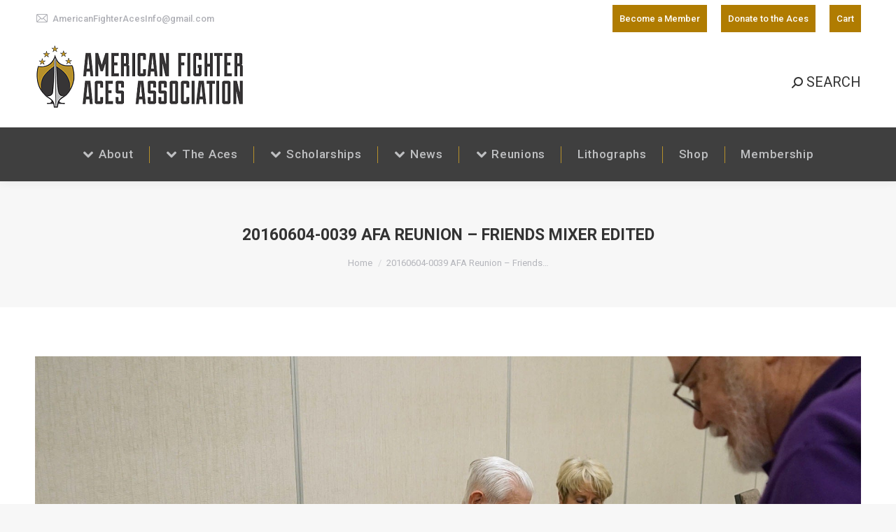

--- FILE ---
content_type: text/html; charset=UTF-8
request_url: https://www.americanfighteraces.org/dt_gallery/2016-event-photo-gallery/20160604-0039-afa-reunion-friends-mixer-edited/?v=d43cf049304b
body_size: 30305
content:
<!DOCTYPE html>
<!--[if !(IE 6) | !(IE 7) | !(IE 8)  ]><!-->
<html lang="en-US" class="no-js">
<!--<![endif]-->
<head>
	<meta charset="UTF-8" />
		<meta name="viewport" content="width=device-width, initial-scale=1, maximum-scale=1, user-scalable=0">
		<meta name="theme-color" content="#b6902b"/>	<link rel="profile" href="https://gmpg.org/xfn/11" />
	<script>!function(e,c){e[c]=e[c]+(e[c]&&" ")+"quform-js"}(document.documentElement,"className");</script><title>20160604-0039 AFA Reunion &#8211; Friends Mixer edited &#8211; American Fighter Aces</title>
<meta name='robots' content='max-image-preview:large' />
<script>window._wca = window._wca || [];</script>
<link rel='dns-prefetch' href='//cdnjs.cloudflare.com' />
<link rel='dns-prefetch' href='//stats.wp.com' />
<link rel='dns-prefetch' href='//fonts.googleapis.com' />
<link rel="alternate" type="application/rss+xml" title="American Fighter Aces &raquo; Feed" href="https://www.americanfighteraces.org/feed/" />
<link rel="alternate" type="application/rss+xml" title="American Fighter Aces &raquo; Comments Feed" href="https://www.americanfighteraces.org/comments/feed/" />
<script>
window._wpemojiSettings = {"baseUrl":"https:\/\/s.w.org\/images\/core\/emoji\/15.0.3\/72x72\/","ext":".png","svgUrl":"https:\/\/s.w.org\/images\/core\/emoji\/15.0.3\/svg\/","svgExt":".svg","source":{"concatemoji":"https:\/\/www.americanfighteraces.org\/wp-includes\/js\/wp-emoji-release.min.js?ver=a24a198d29e53b76404a63f8a3d76d2a"}};
/*! This file is auto-generated */
!function(i,n){var o,s,e;function c(e){try{var t={supportTests:e,timestamp:(new Date).valueOf()};sessionStorage.setItem(o,JSON.stringify(t))}catch(e){}}function p(e,t,n){e.clearRect(0,0,e.canvas.width,e.canvas.height),e.fillText(t,0,0);var t=new Uint32Array(e.getImageData(0,0,e.canvas.width,e.canvas.height).data),r=(e.clearRect(0,0,e.canvas.width,e.canvas.height),e.fillText(n,0,0),new Uint32Array(e.getImageData(0,0,e.canvas.width,e.canvas.height).data));return t.every(function(e,t){return e===r[t]})}function u(e,t,n){switch(t){case"flag":return n(e,"\ud83c\udff3\ufe0f\u200d\u26a7\ufe0f","\ud83c\udff3\ufe0f\u200b\u26a7\ufe0f")?!1:!n(e,"\ud83c\uddfa\ud83c\uddf3","\ud83c\uddfa\u200b\ud83c\uddf3")&&!n(e,"\ud83c\udff4\udb40\udc67\udb40\udc62\udb40\udc65\udb40\udc6e\udb40\udc67\udb40\udc7f","\ud83c\udff4\u200b\udb40\udc67\u200b\udb40\udc62\u200b\udb40\udc65\u200b\udb40\udc6e\u200b\udb40\udc67\u200b\udb40\udc7f");case"emoji":return!n(e,"\ud83d\udc26\u200d\u2b1b","\ud83d\udc26\u200b\u2b1b")}return!1}function f(e,t,n){var r="undefined"!=typeof WorkerGlobalScope&&self instanceof WorkerGlobalScope?new OffscreenCanvas(300,150):i.createElement("canvas"),a=r.getContext("2d",{willReadFrequently:!0}),o=(a.textBaseline="top",a.font="600 32px Arial",{});return e.forEach(function(e){o[e]=t(a,e,n)}),o}function t(e){var t=i.createElement("script");t.src=e,t.defer=!0,i.head.appendChild(t)}"undefined"!=typeof Promise&&(o="wpEmojiSettingsSupports",s=["flag","emoji"],n.supports={everything:!0,everythingExceptFlag:!0},e=new Promise(function(e){i.addEventListener("DOMContentLoaded",e,{once:!0})}),new Promise(function(t){var n=function(){try{var e=JSON.parse(sessionStorage.getItem(o));if("object"==typeof e&&"number"==typeof e.timestamp&&(new Date).valueOf()<e.timestamp+604800&&"object"==typeof e.supportTests)return e.supportTests}catch(e){}return null}();if(!n){if("undefined"!=typeof Worker&&"undefined"!=typeof OffscreenCanvas&&"undefined"!=typeof URL&&URL.createObjectURL&&"undefined"!=typeof Blob)try{var e="postMessage("+f.toString()+"("+[JSON.stringify(s),u.toString(),p.toString()].join(",")+"));",r=new Blob([e],{type:"text/javascript"}),a=new Worker(URL.createObjectURL(r),{name:"wpTestEmojiSupports"});return void(a.onmessage=function(e){c(n=e.data),a.terminate(),t(n)})}catch(e){}c(n=f(s,u,p))}t(n)}).then(function(e){for(var t in e)n.supports[t]=e[t],n.supports.everything=n.supports.everything&&n.supports[t],"flag"!==t&&(n.supports.everythingExceptFlag=n.supports.everythingExceptFlag&&n.supports[t]);n.supports.everythingExceptFlag=n.supports.everythingExceptFlag&&!n.supports.flag,n.DOMReady=!1,n.readyCallback=function(){n.DOMReady=!0}}).then(function(){return e}).then(function(){var e;n.supports.everything||(n.readyCallback(),(e=n.source||{}).concatemoji?t(e.concatemoji):e.wpemoji&&e.twemoji&&(t(e.twemoji),t(e.wpemoji)))}))}((window,document),window._wpemojiSettings);
</script>

<link rel='stylesheet' id='layerslider-css' href='https://www.americanfighteraces.org/wp-content/plugins/LayerSlider/static/layerslider/css/layerslider.css?ver=6.8.4' media='all' />
<style id='wp-emoji-styles-inline-css'>

	img.wp-smiley, img.emoji {
		display: inline !important;
		border: none !important;
		box-shadow: none !important;
		height: 1em !important;
		width: 1em !important;
		margin: 0 0.07em !important;
		vertical-align: -0.1em !important;
		background: none !important;
		padding: 0 !important;
	}
</style>
<link rel='stylesheet' id='wp-block-library-css' href='https://www.americanfighteraces.org/wp-includes/css/dist/block-library/style.min.css?ver=a24a198d29e53b76404a63f8a3d76d2a' media='all' />
<style id='wp-block-library-inline-css'>
.has-text-align-justify{text-align:justify;}
</style>
<style id='wp-block-library-theme-inline-css'>
.wp-block-audio figcaption{color:#555;font-size:13px;text-align:center}.is-dark-theme .wp-block-audio figcaption{color:#ffffffa6}.wp-block-audio{margin:0 0 1em}.wp-block-code{border:1px solid #ccc;border-radius:4px;font-family:Menlo,Consolas,monaco,monospace;padding:.8em 1em}.wp-block-embed figcaption{color:#555;font-size:13px;text-align:center}.is-dark-theme .wp-block-embed figcaption{color:#ffffffa6}.wp-block-embed{margin:0 0 1em}.blocks-gallery-caption{color:#555;font-size:13px;text-align:center}.is-dark-theme .blocks-gallery-caption{color:#ffffffa6}.wp-block-image figcaption{color:#555;font-size:13px;text-align:center}.is-dark-theme .wp-block-image figcaption{color:#ffffffa6}.wp-block-image{margin:0 0 1em}.wp-block-pullquote{border-bottom:4px solid;border-top:4px solid;color:currentColor;margin-bottom:1.75em}.wp-block-pullquote cite,.wp-block-pullquote footer,.wp-block-pullquote__citation{color:currentColor;font-size:.8125em;font-style:normal;text-transform:uppercase}.wp-block-quote{border-left:.25em solid;margin:0 0 1.75em;padding-left:1em}.wp-block-quote cite,.wp-block-quote footer{color:currentColor;font-size:.8125em;font-style:normal;position:relative}.wp-block-quote.has-text-align-right{border-left:none;border-right:.25em solid;padding-left:0;padding-right:1em}.wp-block-quote.has-text-align-center{border:none;padding-left:0}.wp-block-quote.is-large,.wp-block-quote.is-style-large,.wp-block-quote.is-style-plain{border:none}.wp-block-search .wp-block-search__label{font-weight:700}.wp-block-search__button{border:1px solid #ccc;padding:.375em .625em}:where(.wp-block-group.has-background){padding:1.25em 2.375em}.wp-block-separator.has-css-opacity{opacity:.4}.wp-block-separator{border:none;border-bottom:2px solid;margin-left:auto;margin-right:auto}.wp-block-separator.has-alpha-channel-opacity{opacity:1}.wp-block-separator:not(.is-style-wide):not(.is-style-dots){width:100px}.wp-block-separator.has-background:not(.is-style-dots){border-bottom:none;height:1px}.wp-block-separator.has-background:not(.is-style-wide):not(.is-style-dots){height:2px}.wp-block-table{margin:0 0 1em}.wp-block-table td,.wp-block-table th{word-break:normal}.wp-block-table figcaption{color:#555;font-size:13px;text-align:center}.is-dark-theme .wp-block-table figcaption{color:#ffffffa6}.wp-block-video figcaption{color:#555;font-size:13px;text-align:center}.is-dark-theme .wp-block-video figcaption{color:#ffffffa6}.wp-block-video{margin:0 0 1em}.wp-block-template-part.has-background{margin-bottom:0;margin-top:0;padding:1.25em 2.375em}
</style>
<style id='pms-content-restriction-start-style-inline-css'>


</style>
<style id='pms-content-restriction-end-style-inline-css'>


</style>
<link rel='stylesheet' id='mediaelement-css' href='https://www.americanfighteraces.org/wp-includes/js/mediaelement/mediaelementplayer-legacy.min.css?ver=4.2.17' media='all' />
<link rel='stylesheet' id='wp-mediaelement-css' href='https://www.americanfighteraces.org/wp-includes/js/mediaelement/wp-mediaelement.min.css?ver=a24a198d29e53b76404a63f8a3d76d2a' media='all' />
<style id='jetpack-sharing-buttons-style-inline-css'>
.jetpack-sharing-buttons__services-list{display:flex;flex-direction:row;flex-wrap:wrap;gap:0;list-style-type:none;margin:5px;padding:0}.jetpack-sharing-buttons__services-list.has-small-icon-size{font-size:12px}.jetpack-sharing-buttons__services-list.has-normal-icon-size{font-size:16px}.jetpack-sharing-buttons__services-list.has-large-icon-size{font-size:24px}.jetpack-sharing-buttons__services-list.has-huge-icon-size{font-size:36px}@media print{.jetpack-sharing-buttons__services-list{display:none!important}}.editor-styles-wrapper .wp-block-jetpack-sharing-buttons{gap:0;padding-inline-start:0}ul.jetpack-sharing-buttons__services-list.has-background{padding:1.25em 2.375em}
</style>
<style id='classic-theme-styles-inline-css'>
/*! This file is auto-generated */
.wp-block-button__link{color:#fff;background-color:#32373c;border-radius:9999px;box-shadow:none;text-decoration:none;padding:calc(.667em + 2px) calc(1.333em + 2px);font-size:1.125em}.wp-block-file__button{background:#32373c;color:#fff;text-decoration:none}
</style>
<style id='global-styles-inline-css'>
body{--wp--preset--color--black: #000000;--wp--preset--color--cyan-bluish-gray: #abb8c3;--wp--preset--color--white: #FFF;--wp--preset--color--pale-pink: #f78da7;--wp--preset--color--vivid-red: #cf2e2e;--wp--preset--color--luminous-vivid-orange: #ff6900;--wp--preset--color--luminous-vivid-amber: #fcb900;--wp--preset--color--light-green-cyan: #7bdcb5;--wp--preset--color--vivid-green-cyan: #00d084;--wp--preset--color--pale-cyan-blue: #8ed1fc;--wp--preset--color--vivid-cyan-blue: #0693e3;--wp--preset--color--vivid-purple: #9b51e0;--wp--preset--color--accent: #b6902b;--wp--preset--color--dark-gray: #111;--wp--preset--color--light-gray: #767676;--wp--preset--gradient--vivid-cyan-blue-to-vivid-purple: linear-gradient(135deg,rgba(6,147,227,1) 0%,rgb(155,81,224) 100%);--wp--preset--gradient--light-green-cyan-to-vivid-green-cyan: linear-gradient(135deg,rgb(122,220,180) 0%,rgb(0,208,130) 100%);--wp--preset--gradient--luminous-vivid-amber-to-luminous-vivid-orange: linear-gradient(135deg,rgba(252,185,0,1) 0%,rgba(255,105,0,1) 100%);--wp--preset--gradient--luminous-vivid-orange-to-vivid-red: linear-gradient(135deg,rgba(255,105,0,1) 0%,rgb(207,46,46) 100%);--wp--preset--gradient--very-light-gray-to-cyan-bluish-gray: linear-gradient(135deg,rgb(238,238,238) 0%,rgb(169,184,195) 100%);--wp--preset--gradient--cool-to-warm-spectrum: linear-gradient(135deg,rgb(74,234,220) 0%,rgb(151,120,209) 20%,rgb(207,42,186) 40%,rgb(238,44,130) 60%,rgb(251,105,98) 80%,rgb(254,248,76) 100%);--wp--preset--gradient--blush-light-purple: linear-gradient(135deg,rgb(255,206,236) 0%,rgb(152,150,240) 100%);--wp--preset--gradient--blush-bordeaux: linear-gradient(135deg,rgb(254,205,165) 0%,rgb(254,45,45) 50%,rgb(107,0,62) 100%);--wp--preset--gradient--luminous-dusk: linear-gradient(135deg,rgb(255,203,112) 0%,rgb(199,81,192) 50%,rgb(65,88,208) 100%);--wp--preset--gradient--pale-ocean: linear-gradient(135deg,rgb(255,245,203) 0%,rgb(182,227,212) 50%,rgb(51,167,181) 100%);--wp--preset--gradient--electric-grass: linear-gradient(135deg,rgb(202,248,128) 0%,rgb(113,206,126) 100%);--wp--preset--gradient--midnight: linear-gradient(135deg,rgb(2,3,129) 0%,rgb(40,116,252) 100%);--wp--preset--font-size--small: 13px;--wp--preset--font-size--medium: 20px;--wp--preset--font-size--large: 36px;--wp--preset--font-size--x-large: 42px;--wp--preset--spacing--20: 0.44rem;--wp--preset--spacing--30: 0.67rem;--wp--preset--spacing--40: 1rem;--wp--preset--spacing--50: 1.5rem;--wp--preset--spacing--60: 2.25rem;--wp--preset--spacing--70: 3.38rem;--wp--preset--spacing--80: 5.06rem;--wp--preset--shadow--natural: 6px 6px 9px rgba(0, 0, 0, 0.2);--wp--preset--shadow--deep: 12px 12px 50px rgba(0, 0, 0, 0.4);--wp--preset--shadow--sharp: 6px 6px 0px rgba(0, 0, 0, 0.2);--wp--preset--shadow--outlined: 6px 6px 0px -3px rgba(255, 255, 255, 1), 6px 6px rgba(0, 0, 0, 1);--wp--preset--shadow--crisp: 6px 6px 0px rgba(0, 0, 0, 1);}:where(.is-layout-flex){gap: 0.5em;}:where(.is-layout-grid){gap: 0.5em;}body .is-layout-flex{display: flex;}body .is-layout-flex{flex-wrap: wrap;align-items: center;}body .is-layout-flex > *{margin: 0;}body .is-layout-grid{display: grid;}body .is-layout-grid > *{margin: 0;}:where(.wp-block-columns.is-layout-flex){gap: 2em;}:where(.wp-block-columns.is-layout-grid){gap: 2em;}:where(.wp-block-post-template.is-layout-flex){gap: 1.25em;}:where(.wp-block-post-template.is-layout-grid){gap: 1.25em;}.has-black-color{color: var(--wp--preset--color--black) !important;}.has-cyan-bluish-gray-color{color: var(--wp--preset--color--cyan-bluish-gray) !important;}.has-white-color{color: var(--wp--preset--color--white) !important;}.has-pale-pink-color{color: var(--wp--preset--color--pale-pink) !important;}.has-vivid-red-color{color: var(--wp--preset--color--vivid-red) !important;}.has-luminous-vivid-orange-color{color: var(--wp--preset--color--luminous-vivid-orange) !important;}.has-luminous-vivid-amber-color{color: var(--wp--preset--color--luminous-vivid-amber) !important;}.has-light-green-cyan-color{color: var(--wp--preset--color--light-green-cyan) !important;}.has-vivid-green-cyan-color{color: var(--wp--preset--color--vivid-green-cyan) !important;}.has-pale-cyan-blue-color{color: var(--wp--preset--color--pale-cyan-blue) !important;}.has-vivid-cyan-blue-color{color: var(--wp--preset--color--vivid-cyan-blue) !important;}.has-vivid-purple-color{color: var(--wp--preset--color--vivid-purple) !important;}.has-black-background-color{background-color: var(--wp--preset--color--black) !important;}.has-cyan-bluish-gray-background-color{background-color: var(--wp--preset--color--cyan-bluish-gray) !important;}.has-white-background-color{background-color: var(--wp--preset--color--white) !important;}.has-pale-pink-background-color{background-color: var(--wp--preset--color--pale-pink) !important;}.has-vivid-red-background-color{background-color: var(--wp--preset--color--vivid-red) !important;}.has-luminous-vivid-orange-background-color{background-color: var(--wp--preset--color--luminous-vivid-orange) !important;}.has-luminous-vivid-amber-background-color{background-color: var(--wp--preset--color--luminous-vivid-amber) !important;}.has-light-green-cyan-background-color{background-color: var(--wp--preset--color--light-green-cyan) !important;}.has-vivid-green-cyan-background-color{background-color: var(--wp--preset--color--vivid-green-cyan) !important;}.has-pale-cyan-blue-background-color{background-color: var(--wp--preset--color--pale-cyan-blue) !important;}.has-vivid-cyan-blue-background-color{background-color: var(--wp--preset--color--vivid-cyan-blue) !important;}.has-vivid-purple-background-color{background-color: var(--wp--preset--color--vivid-purple) !important;}.has-black-border-color{border-color: var(--wp--preset--color--black) !important;}.has-cyan-bluish-gray-border-color{border-color: var(--wp--preset--color--cyan-bluish-gray) !important;}.has-white-border-color{border-color: var(--wp--preset--color--white) !important;}.has-pale-pink-border-color{border-color: var(--wp--preset--color--pale-pink) !important;}.has-vivid-red-border-color{border-color: var(--wp--preset--color--vivid-red) !important;}.has-luminous-vivid-orange-border-color{border-color: var(--wp--preset--color--luminous-vivid-orange) !important;}.has-luminous-vivid-amber-border-color{border-color: var(--wp--preset--color--luminous-vivid-amber) !important;}.has-light-green-cyan-border-color{border-color: var(--wp--preset--color--light-green-cyan) !important;}.has-vivid-green-cyan-border-color{border-color: var(--wp--preset--color--vivid-green-cyan) !important;}.has-pale-cyan-blue-border-color{border-color: var(--wp--preset--color--pale-cyan-blue) !important;}.has-vivid-cyan-blue-border-color{border-color: var(--wp--preset--color--vivid-cyan-blue) !important;}.has-vivid-purple-border-color{border-color: var(--wp--preset--color--vivid-purple) !important;}.has-vivid-cyan-blue-to-vivid-purple-gradient-background{background: var(--wp--preset--gradient--vivid-cyan-blue-to-vivid-purple) !important;}.has-light-green-cyan-to-vivid-green-cyan-gradient-background{background: var(--wp--preset--gradient--light-green-cyan-to-vivid-green-cyan) !important;}.has-luminous-vivid-amber-to-luminous-vivid-orange-gradient-background{background: var(--wp--preset--gradient--luminous-vivid-amber-to-luminous-vivid-orange) !important;}.has-luminous-vivid-orange-to-vivid-red-gradient-background{background: var(--wp--preset--gradient--luminous-vivid-orange-to-vivid-red) !important;}.has-very-light-gray-to-cyan-bluish-gray-gradient-background{background: var(--wp--preset--gradient--very-light-gray-to-cyan-bluish-gray) !important;}.has-cool-to-warm-spectrum-gradient-background{background: var(--wp--preset--gradient--cool-to-warm-spectrum) !important;}.has-blush-light-purple-gradient-background{background: var(--wp--preset--gradient--blush-light-purple) !important;}.has-blush-bordeaux-gradient-background{background: var(--wp--preset--gradient--blush-bordeaux) !important;}.has-luminous-dusk-gradient-background{background: var(--wp--preset--gradient--luminous-dusk) !important;}.has-pale-ocean-gradient-background{background: var(--wp--preset--gradient--pale-ocean) !important;}.has-electric-grass-gradient-background{background: var(--wp--preset--gradient--electric-grass) !important;}.has-midnight-gradient-background{background: var(--wp--preset--gradient--midnight) !important;}.has-small-font-size{font-size: var(--wp--preset--font-size--small) !important;}.has-medium-font-size{font-size: var(--wp--preset--font-size--medium) !important;}.has-large-font-size{font-size: var(--wp--preset--font-size--large) !important;}.has-x-large-font-size{font-size: var(--wp--preset--font-size--x-large) !important;}
.wp-block-navigation a:where(:not(.wp-element-button)){color: inherit;}
:where(.wp-block-post-template.is-layout-flex){gap: 1.25em;}:where(.wp-block-post-template.is-layout-grid){gap: 1.25em;}
:where(.wp-block-columns.is-layout-flex){gap: 2em;}:where(.wp-block-columns.is-layout-grid){gap: 2em;}
.wp-block-pullquote{font-size: 1.5em;line-height: 1.6;}
</style>
<link rel='stylesheet' id='contact-form-7-css' href='https://www.americanfighteraces.org/wp-content/plugins/contact-form-7/includes/css/styles.css?ver=5.9.3' media='all' />
<link rel='stylesheet' id='go-pricing-styles-css' href='https://www.americanfighteraces.org/wp-content/plugins/go_pricing/assets/css/go_pricing_styles.css?ver=3.4' media='all' />
<link rel='stylesheet' id='name-directory-style-css' href='https://www.americanfighteraces.org/wp-content/plugins/name-directory/name_directory.css?ver=a24a198d29e53b76404a63f8a3d76d2a' media='all' />
<link rel='stylesheet' id='dashicons-css' href='https://www.americanfighteraces.org/wp-includes/css/dashicons.min.css?ver=a24a198d29e53b76404a63f8a3d76d2a' media='all' />
<link rel='stylesheet' id='wp-jquery-ui-dialog-css' href='https://www.americanfighteraces.org/wp-includes/css/jquery-ui-dialog.min.css?ver=a24a198d29e53b76404a63f8a3d76d2a' media='all' />
<link rel='stylesheet' id='printomatic-css-css' href='https://www.americanfighteraces.org/wp-content/plugins/print-o-matic/css/style.css?ver=2.0' media='all' />
<link rel='stylesheet' id='tp_twitter_plugin_css-css' href='https://www.americanfighteraces.org/wp-content/plugins/recent-tweets-widget/tp_twitter_plugin.css?ver=1.0' media='screen' />
<style id='woocommerce-inline-inline-css'>
.woocommerce form .form-row .required { visibility: visible; }
</style>
<link rel='stylesheet' id='quform-css' href='https://www.americanfighteraces.org/wp-content/plugins/quform/cache/quform.css?ver=1714253097' media='all' />
<link rel='stylesheet' id='wc-memberships-frontend-css' href='https://www.americanfighteraces.org/wp-content/plugins/woocommerce-memberships/assets/css/frontend/wc-memberships-frontend.min.css?ver=1.21.2' media='all' />
<link rel='stylesheet' id='the7-font-css' href='https://www.americanfighteraces.org/wp-content/themes/dt-the7/fonts/icomoon-the7-font/icomoon-the7-font.min.css?ver=11.11.3' media='all' />
<link rel='stylesheet' id='the7-awesome-fonts-css' href='https://www.americanfighteraces.org/wp-content/themes/dt-the7/fonts/FontAwesome/css/all.min.css?ver=11.11.3' media='all' />
<link rel='stylesheet' id='the7-awesome-fonts-back-css' href='https://www.americanfighteraces.org/wp-content/themes/dt-the7/fonts/FontAwesome/back-compat.min.css?ver=11.11.3' media='all' />
<link rel='stylesheet' id='the7-Defaults-css' href='https://www.americanfighteraces.org/wp-content/uploads/smile_fonts/Defaults/Defaults.css?ver=a24a198d29e53b76404a63f8a3d76d2a' media='all' />
<link rel='stylesheet' id='the7-icomoon-icomoonfree-16x16-css' href='https://www.americanfighteraces.org/wp-content/uploads/smile_fonts/icomoon-icomoonfree-16x16/icomoon-icomoonfree-16x16.css?ver=a24a198d29e53b76404a63f8a3d76d2a' media='all' />
<link rel='stylesheet' id='the7-icomoon-numbers-32x32-css' href='https://www.americanfighteraces.org/wp-content/uploads/smile_fonts/icomoon-numbers-32x32/icomoon-numbers-32x32.css?ver=a24a198d29e53b76404a63f8a3d76d2a' media='all' />
<link rel='stylesheet' id='tablepress-default-css' href='https://www.americanfighteraces.org/wp-content/tablepress-combined.min.css?ver=12' media='all' />
<link rel='stylesheet' id='dt-web-fonts-css' href='https://fonts.googleapis.com/css?family=Roboto:400,500,600,700%7CRoboto+Condensed:400,600,700' media='all' />
<link rel='stylesheet' id='dt-main-css' href='https://www.americanfighteraces.org/wp-content/themes/dt-the7/css/main.min.css?ver=11.11.3' media='all' />
<style id='dt-main-inline-css'>
body #load {
  display: block;
  height: 100%;
  overflow: hidden;
  position: fixed;
  width: 100%;
  z-index: 9901;
  opacity: 1;
  visibility: visible;
  transition: all .35s ease-out;
}
.load-wrap {
  width: 100%;
  height: 100%;
  background-position: center center;
  background-repeat: no-repeat;
  text-align: center;
  display: -ms-flexbox;
  display: -ms-flex;
  display: flex;
  -ms-align-items: center;
  -ms-flex-align: center;
  align-items: center;
  -ms-flex-flow: column wrap;
  flex-flow: column wrap;
  -ms-flex-pack: center;
  -ms-justify-content: center;
  justify-content: center;
}
.load-wrap > svg {
  position: absolute;
  top: 50%;
  left: 50%;
  transform: translate(-50%,-50%);
}
#load {
  background: var(--the7-elementor-beautiful-loading-bg,#ffffff);
  --the7-beautiful-spinner-color2: var(--the7-beautiful-spinner-color,#b6902b);
}

</style>
<link rel='stylesheet' id='the7-custom-scrollbar-css' href='https://www.americanfighteraces.org/wp-content/themes/dt-the7/lib/custom-scrollbar/custom-scrollbar.min.css?ver=11.11.3' media='all' />
<link rel='stylesheet' id='the7-wpbakery-css' href='https://www.americanfighteraces.org/wp-content/themes/dt-the7/css/wpbakery.min.css?ver=11.11.3' media='all' />
<link rel='stylesheet' id='jquery-ui-style-css' href='https://www.americanfighteraces.org/wp-content/plugins/woocommerce/assets/css/jquery-ui/jquery-ui.min.css?ver=8.7.2' media='all' />
<link rel='stylesheet' id='wcfm_fa_icon_css-css' href='https://www.americanfighteraces.org/wp-content/plugins/wc-frontend-manager/assets/fonts/font-awesome/css/wcfmicon.min.css?ver=6.7.10' media='all' />
<link rel='stylesheet' id='wcfm_core_css-css' href='https://www.americanfighteraces.org/wp-content/plugins/wc-frontend-manager/assets/css/min/wcfm-style-core.css?ver=6.7.10' media='all' />
<link rel='stylesheet' id='the7-core-css' href='https://www.americanfighteraces.org/wp-content/plugins/dt-the7-core/assets/css/post-type.min.css?ver=2.7.9' media='all' />
<link rel='stylesheet' id='the7-css-vars-css' href='https://www.americanfighteraces.org/wp-content/uploads/the7-css/css-vars.css?ver=2d71fcedf341' media='all' />
<link rel='stylesheet' id='dt-custom-css' href='https://www.americanfighteraces.org/wp-content/uploads/the7-css/custom.css?ver=2d71fcedf341' media='all' />
<link rel='stylesheet' id='wc-dt-custom-css' href='https://www.americanfighteraces.org/wp-content/uploads/the7-css/compatibility/wc-dt-custom.css?ver=2d71fcedf341' media='all' />
<link rel='stylesheet' id='dt-media-css' href='https://www.americanfighteraces.org/wp-content/uploads/the7-css/media.css?ver=2d71fcedf341' media='all' />
<link rel='stylesheet' id='the7-mega-menu-css' href='https://www.americanfighteraces.org/wp-content/uploads/the7-css/mega-menu.css?ver=2d71fcedf341' media='all' />
<link rel='stylesheet' id='the7-elements-albums-portfolio-css' href='https://www.americanfighteraces.org/wp-content/uploads/the7-css/the7-elements-albums-portfolio.css?ver=2d71fcedf341' media='all' />
<link rel='stylesheet' id='the7-elements-css' href='https://www.americanfighteraces.org/wp-content/uploads/the7-css/post-type-dynamic.css?ver=2d71fcedf341' media='all' />
<link rel='stylesheet' id='style-css' href='https://www.americanfighteraces.org/wp-content/themes/dt-the7/style.css?ver=11.11.3' media='all' />
<script src="https://www.americanfighteraces.org/wp-includes/js/jquery/jquery.min.js?ver=3.7.1" id="jquery-core-js"></script>
<script src="https://www.americanfighteraces.org/wp-includes/js/jquery/jquery-migrate.min.js?ver=3.4.1" id="jquery-migrate-js"></script>
<script id="layerslider-greensock-js-extra">
var LS_Meta = {"v":"6.8.4"};
</script>
<script src="https://www.americanfighteraces.org/wp-content/plugins/LayerSlider/static/layerslider/js/greensock.js?ver=1.19.0" id="layerslider-greensock-js"></script>
<script src="https://www.americanfighteraces.org/wp-content/plugins/LayerSlider/static/layerslider/js/layerslider.kreaturamedia.jquery.js?ver=6.8.4" id="layerslider-js"></script>
<script src="https://www.americanfighteraces.org/wp-content/plugins/LayerSlider/static/layerslider/js/layerslider.transitions.js?ver=6.8.4" id="layerslider-transitions-js"></script>
<script src="https://www.americanfighteraces.org/wp-includes/js/jquery/ui/core.min.js?ver=1.13.2" id="jquery-ui-core-js"></script>
<script src="https://www.americanfighteraces.org/wp-includes/js/jquery/ui/mouse.min.js?ver=1.13.2" id="jquery-ui-mouse-js"></script>
<script src="https://www.americanfighteraces.org/wp-includes/js/jquery/ui/sortable.min.js?ver=1.13.2" id="jquery-ui-sortable-js"></script>
<script id="jquery-ui-datepicker-js-extra">
var wcfm_datepicker_params = {"closeText":"Done","currentText":"Today","monthNames":["January","February","March","April","May","June","July","August","September","October","November","December"],"monthNamesShort":["Jan","Feb","Mar","Apr","May","Jun","Jul","Aug","Sep","Oct","Nov","Dec"],"monthStatus":"Show a different month","dayNames":["Sunday","Monday","Tuesday","Wednesday","Thursday","Friday","Saturday"],"dayNamesShort":["Sun","Mon","Tue","Wed","Thu","Fri","Sat"],"dayNamesMin":["S","M","T","W","T","F","S"],"dateFormat":"MM dd, yy","firstDay":"1","isRTL":""};
</script>
<script src="https://www.americanfighteraces.org/wp-includes/js/jquery/ui/datepicker.min.js?ver=1.13.2" id="jquery-ui-datepicker-js"></script>
<script id="jquery-ui-datepicker-js-after">
jQuery(function(jQuery){jQuery.datepicker.setDefaults({"closeText":"Close","currentText":"Today","monthNames":["January","February","March","April","May","June","July","August","September","October","November","December"],"monthNamesShort":["Jan","Feb","Mar","Apr","May","Jun","Jul","Aug","Sep","Oct","Nov","Dec"],"nextText":"Next","prevText":"Previous","dayNames":["Sunday","Monday","Tuesday","Wednesday","Thursday","Friday","Saturday"],"dayNamesShort":["Sun","Mon","Tue","Wed","Thu","Fri","Sat"],"dayNamesMin":["S","M","T","W","T","F","S"],"dateFormat":"MM d, yy","firstDay":1,"isRTL":false});});
</script>
<script src="https://www.americanfighteraces.org/wp-includes/js/jquery/ui/resizable.min.js?ver=1.13.2" id="jquery-ui-resizable-js"></script>
<script src="https://www.americanfighteraces.org/wp-includes/js/jquery/ui/draggable.min.js?ver=1.13.2" id="jquery-ui-draggable-js"></script>
<script src="https://www.americanfighteraces.org/wp-includes/js/jquery/ui/controlgroup.min.js?ver=1.13.2" id="jquery-ui-controlgroup-js"></script>
<script src="https://www.americanfighteraces.org/wp-includes/js/jquery/ui/checkboxradio.min.js?ver=1.13.2" id="jquery-ui-checkboxradio-js"></script>
<script src="https://www.americanfighteraces.org/wp-includes/js/jquery/ui/button.min.js?ver=1.13.2" id="jquery-ui-button-js"></script>
<script src="https://www.americanfighteraces.org/wp-includes/js/jquery/ui/dialog.min.js?ver=1.13.2" id="jquery-ui-dialog-js"></script>
<script id="events-manager-js-extra">
var EM = {"ajaxurl":"https:\/\/www.americanfighteraces.org\/wp-admin\/admin-ajax.php","locationajaxurl":"https:\/\/www.americanfighteraces.org\/wp-admin\/admin-ajax.php?action=locations_search","firstDay":"1","locale":"en","dateFormat":"yy-mm-dd","ui_css":"https:\/\/www.americanfighteraces.org\/wp-content\/plugins\/events-manager\/includes\/css\/jquery-ui\/build.min.css","show24hours":"0","is_ssl":"1","autocomplete_limit":"10","calendar":{"breakpoints":{"small":560,"medium":908,"large":false}},"phone":"","datepicker":{"format":"d\/m\/Y"},"search":{"breakpoints":{"small":650,"medium":850,"full":false}},"url":"https:\/\/www.americanfighteraces.org\/wp-content\/plugins\/events-manager","bookingInProgress":"Please wait while the booking is being submitted.","tickets_save":"Save Ticket","bookingajaxurl":"https:\/\/www.americanfighteraces.org\/wp-admin\/admin-ajax.php","bookings_export_save":"Export Bookings","bookings_settings_save":"Save Settings","booking_delete":"Are you sure you want to delete?","booking_offset":"30","bookings":{"submit_button":{"text":{"default":"REGISTER &amp; CHECKOUT","free":"REGISTER &amp; CHECKOUT","payment":"REGISTER &amp; CHECKOUT","processing":"Processing ..."}},"update_listener":""},"bb_full":"Sold Out","bb_book":"Book Now","bb_booking":"Booking...","bb_booked":"Booking Submitted","bb_error":"Booking Error. Try again?","bb_cancel":"Cancel","bb_canceling":"Canceling...","bb_cancelled":"Cancelled","bb_cancel_error":"Cancellation Error. Try again?","txt_search":"Search","txt_searching":"Searching...","txt_loading":"Loading...","cache":"1","api_nonce":"da97e2dcd4","attendance_api_url":"https:\/\/www.americanfighteraces.org\/wp-json\/events-manager\/v1\/attendance"};
</script>
<script src="https://www.americanfighteraces.org/wp-content/plugins/events-manager/includes/js/events-manager.min.js?ver=6.4.7.3" id="events-manager-js"></script>
<script src="https://www.americanfighteraces.org/wp-content/plugins/events-manager-pro/includes/js/events-manager-pro.js?ver=3.2.8.1" id="events-manager-pro-js"></script>
<script id="gw-tweenmax-js-before">
var oldGS=window.GreenSockGlobals,oldGSQueue=window._gsQueue,oldGSDefine=window._gsDefine;window._gsDefine=null;delete(window._gsDefine);var gwGS=window.GreenSockGlobals={};
</script>
<script src="https://cdnjs.cloudflare.com/ajax/libs/gsap/1.11.2/TweenMax.min.js" id="gw-tweenmax-js"></script>
<script id="gw-tweenmax-js-after">
try{window.GreenSockGlobals=null;window._gsQueue=null;window._gsDefine=null;delete(window.GreenSockGlobals);delete(window._gsQueue);delete(window._gsDefine);window.GreenSockGlobals=oldGS;window._gsQueue=oldGSQueue;window._gsDefine=oldGSDefine;}catch(e){}
</script>
<script src="https://www.americanfighteraces.org/wp-content/plugins/woocommerce/assets/js/jquery-blockui/jquery.blockUI.min.js?ver=2.7.0-wc.8.7.2" id="jquery-blockui-js" data-wp-strategy="defer"></script>
<script id="wc-add-to-cart-js-extra">
var wc_add_to_cart_params = {"ajax_url":"\/wp-admin\/admin-ajax.php","wc_ajax_url":"\/?wc-ajax=%%endpoint%%","i18n_view_cart":"View cart","cart_url":"https:\/\/www.americanfighteraces.org\/cart\/","is_cart":"","cart_redirect_after_add":"yes"};
</script>
<script src="https://www.americanfighteraces.org/wp-content/plugins/woocommerce/assets/js/frontend/add-to-cart.min.js?ver=8.7.2" id="wc-add-to-cart-js" data-wp-strategy="defer"></script>
<script src="https://www.americanfighteraces.org/wp-content/plugins/woocommerce/assets/js/js-cookie/js.cookie.min.js?ver=2.1.4-wc.8.7.2" id="js-cookie-js" defer data-wp-strategy="defer"></script>
<script id="woocommerce-js-extra">
var woocommerce_params = {"ajax_url":"\/wp-admin\/admin-ajax.php","wc_ajax_url":"\/?wc-ajax=%%endpoint%%"};
</script>
<script src="https://www.americanfighteraces.org/wp-content/plugins/woocommerce/assets/js/frontend/woocommerce.min.js?ver=8.7.2" id="woocommerce-js" defer data-wp-strategy="defer"></script>
<script src="https://www.americanfighteraces.org/wp-content/plugins/js_composer/assets/js/vendors/woocommerce-add-to-cart.js?ver=8.6.1" id="vc_woocommerce-add-to-cart-js-js"></script>
<script src="https://stats.wp.com/s-202603.js" id="woocommerce-analytics-js" defer data-wp-strategy="defer"></script>
<script id="dt-above-fold-js-extra">
var dtLocal = {"themeUrl":"https:\/\/www.americanfighteraces.org\/wp-content\/themes\/dt-the7","passText":"To view this protected post, enter the password below:","moreButtonText":{"loading":"Loading...","loadMore":"Load more"},"postID":"1257","ajaxurl":"https:\/\/www.americanfighteraces.org\/wp-admin\/admin-ajax.php","REST":{"baseUrl":"https:\/\/www.americanfighteraces.org\/wp-json\/the7\/v1","endpoints":{"sendMail":"\/send-mail"}},"contactMessages":{"required":"One or more fields have an error. Please check and try again.","terms":"Please accept the privacy policy.","fillTheCaptchaError":"Please, fill the captcha."},"captchaSiteKey":"","ajaxNonce":"709db9a3d2","pageData":"","themeSettings":{"smoothScroll":"off","lazyLoading":false,"desktopHeader":{"height":180},"ToggleCaptionEnabled":"disabled","ToggleCaption":"Navigation","floatingHeader":{"showAfter":240,"showMenu":true,"height":60,"logo":{"showLogo":true,"html":"<img class=\" preload-me\" src=\"https:\/\/www.americanfighteraces.org\/wp-content\/uploads\/2019\/09\/sticky-header-logo.png\" srcset=\"https:\/\/www.americanfighteraces.org\/wp-content\/uploads\/2019\/09\/sticky-header-logo.png 37w, https:\/\/www.americanfighteraces.org\/wp-content\/uploads\/2018\/06\/icon.png 120w\" width=\"37\" height=\"60\"   sizes=\"37px\" alt=\"American Fighter Aces\" \/>","url":"https:\/\/www.americanfighteraces.org\/"}},"topLine":{"floatingTopLine":{"logo":{"showLogo":false,"html":""}}},"mobileHeader":{"firstSwitchPoint":1050,"secondSwitchPoint":778,"firstSwitchPointHeight":80,"secondSwitchPointHeight":60,"mobileToggleCaptionEnabled":"disabled","mobileToggleCaption":"Menu"},"stickyMobileHeaderFirstSwitch":{"logo":{"html":"<img class=\" preload-me\" src=\"https:\/\/www.americanfighteraces.org\/wp-content\/uploads\/2019\/09\/american-fighter-aces-new-logo.png\" srcset=\"https:\/\/www.americanfighteraces.org\/wp-content\/uploads\/2019\/09\/american-fighter-aces-new-logo.png 299w, https:\/\/www.americanfighteraces.org\/wp-content\/uploads\/2018\/06\/logox600.png 600w\" width=\"299\" height=\"94\"   sizes=\"299px\" alt=\"American Fighter Aces\" \/>"}},"stickyMobileHeaderSecondSwitch":{"logo":{"html":"<img class=\" preload-me\" src=\"https:\/\/www.americanfighteraces.org\/wp-content\/uploads\/2019\/09\/mobile-logo.png\" srcset=\"https:\/\/www.americanfighteraces.org\/wp-content\/uploads\/2019\/09\/mobile-logo.png 210w, https:\/\/www.americanfighteraces.org\/wp-content\/uploads\/2018\/06\/logox600.png 600w\" width=\"210\" height=\"66\"   sizes=\"210px\" alt=\"American Fighter Aces\" \/>"}},"sidebar":{"switchPoint":990},"boxedWidth":"1340px"},"VCMobileScreenWidth":"768","wcCartFragmentHash":"9658e96cacd77407545eecd7b936d2c2"};
var dtShare = {"shareButtonText":{"facebook":"Share on Facebook","twitter":"Share on X","pinterest":"Pin it","linkedin":"Share on Linkedin","whatsapp":"Share on Whatsapp"},"overlayOpacity":"85"};
</script>
<script src="https://www.americanfighteraces.org/wp-content/themes/dt-the7/js/above-the-fold.min.js?ver=11.11.3" id="dt-above-fold-js"></script>
<script src="https://www.americanfighteraces.org/wp-content/themes/dt-the7/js/compatibility/woocommerce/woocommerce.min.js?ver=11.11.3" id="dt-woocommerce-js"></script>
<script id="wpstg-global-js-extra">
var wpstg = {"nonce":"620d577ddb"};
</script>
<script src="https://www.americanfighteraces.org/wp-content/plugins/wp-staging/assets/js/dist/wpstg-blank-loader.js?ver=a24a198d29e53b76404a63f8a3d76d2a" id="wpstg-global-js"></script>
<script></script><meta name="generator" content="Powered by LayerSlider 6.8.4 - Multi-Purpose, Responsive, Parallax, Mobile-Friendly Slider Plugin for WordPress." />
<!-- LayerSlider updates and docs at: https://layerslider.kreaturamedia.com -->
<link rel="https://api.w.org/" href="https://www.americanfighteraces.org/wp-json/" /><link rel="alternate" type="application/json" href="https://www.americanfighteraces.org/wp-json/wp/v2/media/1257" /><link rel="alternate" type="application/json+oembed" href="https://www.americanfighteraces.org/wp-json/oembed/1.0/embed?url=https%3A%2F%2Fwww.americanfighteraces.org%2Fdt_gallery%2F2016-event-photo-gallery%2F20160604-0039-afa-reunion-friends-mixer-edited%2F" />
<link rel="alternate" type="text/xml+oembed" href="https://www.americanfighteraces.org/wp-json/oembed/1.0/embed?url=https%3A%2F%2Fwww.americanfighteraces.org%2Fdt_gallery%2F2016-event-photo-gallery%2F20160604-0039-afa-reunion-friends-mixer-edited%2F&#038;format=xml" />
<style id="mystickymenu" type="text/css">#mysticky-nav { width:100%; position: static; }#mysticky-nav.wrapfixed { position:fixed; left: 0px; margin-top:0px;  z-index: 99990; -webkit-transition: 0.3s; -moz-transition: 0.3s; -o-transition: 0.3s; transition: 0.3s; -ms-filter:"progid:DXImageTransform.Microsoft.Alpha(Opacity=90)"; filter: alpha(opacity=90); opacity:0.9; background-color: #f7f5e7;}#mysticky-nav.wrapfixed .myfixed{ background-color: #f7f5e7; position: relative;top: auto;left: auto;right: auto;}#mysticky-nav .myfixed { margin:0 auto; float:none; border:0px; background:none; max-width:100%; }</style>			<style type="text/css">
																															</style>
				<style>img#wpstats{display:none}</style>
				<style type="text/css">
			.em-coupon-message { display:inline-block; margin:5px 0 0; }
			.em-coupon-success { color:green; }
			.em-coupon-error { color:red; }
			.em-cart-coupons-form .em-coupon-message{ margin:0 20px 0 0; }
			.em-coupon-error .em-icon {
				background-color: red;
				-webkit-mask-image: var(--icon-cross-circle);
				mask-image: var(--icon-cross-circle);
			}
			.em-coupon-success .em-icon {
				background-color: green;
				-webkit-mask-image: var(--icon-checkmark-circle);
				mask-image: var(--icon-checkmark-circle);
			}
			.em-coupon-code.loading {
				background: var(--icon-spinner) calc(100% - 10px) 50% no-repeat;
				background-size: 20px;
			}
		</style>
		<meta property="og:site_name" content="American Fighter Aces" />
<meta property="og:title" content="20160604-0039 AFA Reunion &#8211; Friends Mixer edited" />
<meta property="og:image" content="https://www.americanfighteraces.org/wp-content/uploads/2018/07/20160604-0039-AFA-Reunion-Friends-Mixer-edited.jpg" />
<meta property="og:url" content="https://www.americanfighteraces.org/dt_gallery/2016-event-photo-gallery/20160604-0039-afa-reunion-friends-mixer-edited/" />
<meta property="og:type" content="article" />
	<noscript><style>.woocommerce-product-gallery{ opacity: 1 !important; }</style></noscript>
	<meta name="generator" content="Powered by WPBakery Page Builder - drag and drop page builder for WordPress."/>
<meta name="generator" content="Powered by Slider Revolution 6.7.1 - responsive, Mobile-Friendly Slider Plugin for WordPress with comfortable drag and drop interface." />
<script type="text/javascript" id="the7-loader-script">
document.addEventListener("DOMContentLoaded", function(event) {
	var load = document.getElementById("load");
	if(!load.classList.contains('loader-removed')){
		var removeLoading = setTimeout(function() {
			load.className += " loader-removed";
		}, 300);
	}
});
</script>
		<link rel="icon" href="https://www.americanfighteraces.org/wp-content/uploads/2018/06/icon.png" type="image/png" sizes="16x16"/><link rel="icon" href="https://www.americanfighteraces.org/wp-content/uploads/2018/06/icon.png" type="image/png" sizes="32x32"/><script>function setREVStartSize(e){
			//window.requestAnimationFrame(function() {
				window.RSIW = window.RSIW===undefined ? window.innerWidth : window.RSIW;
				window.RSIH = window.RSIH===undefined ? window.innerHeight : window.RSIH;
				try {
					var pw = document.getElementById(e.c).parentNode.offsetWidth,
						newh;
					pw = pw===0 || isNaN(pw) || (e.l=="fullwidth" || e.layout=="fullwidth") ? window.RSIW : pw;
					e.tabw = e.tabw===undefined ? 0 : parseInt(e.tabw);
					e.thumbw = e.thumbw===undefined ? 0 : parseInt(e.thumbw);
					e.tabh = e.tabh===undefined ? 0 : parseInt(e.tabh);
					e.thumbh = e.thumbh===undefined ? 0 : parseInt(e.thumbh);
					e.tabhide = e.tabhide===undefined ? 0 : parseInt(e.tabhide);
					e.thumbhide = e.thumbhide===undefined ? 0 : parseInt(e.thumbhide);
					e.mh = e.mh===undefined || e.mh=="" || e.mh==="auto" ? 0 : parseInt(e.mh,0);
					if(e.layout==="fullscreen" || e.l==="fullscreen")
						newh = Math.max(e.mh,window.RSIH);
					else{
						e.gw = Array.isArray(e.gw) ? e.gw : [e.gw];
						for (var i in e.rl) if (e.gw[i]===undefined || e.gw[i]===0) e.gw[i] = e.gw[i-1];
						e.gh = e.el===undefined || e.el==="" || (Array.isArray(e.el) && e.el.length==0)? e.gh : e.el;
						e.gh = Array.isArray(e.gh) ? e.gh : [e.gh];
						for (var i in e.rl) if (e.gh[i]===undefined || e.gh[i]===0) e.gh[i] = e.gh[i-1];
											
						var nl = new Array(e.rl.length),
							ix = 0,
							sl;
						e.tabw = e.tabhide>=pw ? 0 : e.tabw;
						e.thumbw = e.thumbhide>=pw ? 0 : e.thumbw;
						e.tabh = e.tabhide>=pw ? 0 : e.tabh;
						e.thumbh = e.thumbhide>=pw ? 0 : e.thumbh;
						for (var i in e.rl) nl[i] = e.rl[i]<window.RSIW ? 0 : e.rl[i];
						sl = nl[0];
						for (var i in nl) if (sl>nl[i] && nl[i]>0) { sl = nl[i]; ix=i;}
						var m = pw>(e.gw[ix]+e.tabw+e.thumbw) ? 1 : (pw-(e.tabw+e.thumbw)) / (e.gw[ix]);
						newh =  (e.gh[ix] * m) + (e.tabh + e.thumbh);
					}
					var el = document.getElementById(e.c);
					if (el!==null && el) el.style.height = newh+"px";
					el = document.getElementById(e.c+"_wrapper");
					if (el!==null && el) {
						el.style.height = newh+"px";
						el.style.display = "block";
					}
				} catch(e){
					console.log("Failure at Presize of Slider:" + e)
				}
			//});
		  };</script>
		<style id="wp-custom-css">
			.top-bar .text-area {
    display: none;
}

.mini-nav li {
    position: relative;
    display: inline-block;
    background-color: #b07c01;
	padding: 10px;}

.top-bar * {
    font-size: inherit;
    line-height: inherit;
	color: white;
opacity: 2;}

#phantom .logo-box {
    display: none;
}

#phantom {
	padding-top: 0px;
	/*padding-top: 70px when using reunion bar */
}

.em-booking-form-details {
	width: auto;
	float: unset;
	font-size: large;
	padding-top: 2rem;
	border-top: 3px solid #b6902b;
	margin-top: 2rem;
}

.em-booking-form-details label {
	width: auto;
	display: block;
	float: unset;
}

p.input-radio {
	margin: 1rem 30px 1rem;
	float: left;
}

p.input-radio label {
	margin-bottom: 10px;
}

.em-booking-form-details p.input-group input[type="text"], .em-booking-form-details p.input-user-field input[type="text"], .em-booking-form-details p.input-group textarea {
	max-width: 90vw;
	width: 1165px;
}

.em-booking-buttons {
	text-align: center;
	font-size: large;
	margin-top: 2rem;
}

.em-booking-buttons input[type="submit"]:not([name="update_cart"]):not(.woocommerce-widget-layered-nav-dropdown__submit) {
	font-size: larger;
	padding: 0.5rem 1.5rem;
	font-weight: 400;
	margin-top: 40px;
}

#page .em-booking-buttons input[type="submit"]:not([name="update_cart"]):not(.woocommerce-widget-layered-nav-dropdown__submit):hover {
	background-color: rgb(31, 54, 92);
}

.em-booking-form-details p.input-group span.input-group {
	line-height: 1.5;
}

td.em-bookings-ticket-table-type {
	font-size: large;
	font-weight: 700;
}

td.em-bookings-ticket-table-type .ticket-desc {
	font-size: 1rem;
	font-weight:400;
}

td.em-bookings-ticket-table-spaces select.em-ticket-select {
	min-width: 4rem;
}

.em-tickets tbody #em-ticket-3 {
	border-bottom: 2px solid;
}

.em-tickets tbody #em-ticket-3 td {
	padding-bottom: 20px;
}

.em-tickets tbody #em-ticket-4 td {
	padding-top: 20px;
}


.em-booking-message-error {
	background: #e33;
	font-size: 1.3rem;
  margin: 2rem;
  line-height: 3;
  font-weight: 700;
  color: #fff;
  text-align: center;
}

.em-gateway-buttons {
	clear: both;
}

.em-gateway-button input {
	margin: auto;
}

@media print {
.header-bar, .top-bar, footer, a.scroll-top, #phantom, .no-print {display:none !important};
	
}		</style>
		<noscript><style> .wpb_animate_when_almost_visible { opacity: 1; }</style></noscript><style id='the7-custom-inline-css' type='text/css'>
.widget-title {
    font: normal bold 24px / 40px "Roboto", Helvetica, Arial, Verdana, sans-serif;
}

.branding .mini-search .submit {
    font: 20px / 27px "Roboto", Helvetica, Arial, Verdana, sans-serif;
}

.top-bar a:not(.wpml-ls-link):not(.wpml-ls-item-toggle) {
	color: #FFF;
}

.main-nav > li > a .menu-text {
    font: normal 500 17px / 21px "Roboto", Helvetica, Arial, Verdana, sans-serif;
    text-transform: none;
    letter-spacing: .7px;
}

.custom-btn-color .dt-btn > * {
    letter-spacing: .8px;
}
</style>
</head>
<body data-rsssl=1 id="the7-body" class="attachment attachment-template-default single single-attachment postid-1257 attachmentid-1257 attachment-jpeg wp-embed-responsive theme-dt-the7 the7-core-ver-2.7.9 woocommerce-no-js no-comments dt-responsive-on right-mobile-menu-close-icon ouside-menu-close-icon mobile-hamburger-close-bg-enable mobile-hamburger-close-bg-hover-enable  fade-medium-mobile-menu-close-icon fade-medium-menu-close-icon srcset-enabled btn-flat custom-btn-color custom-btn-hover-color shadow-element-decoration phantom-slide phantom-shadow-decoration phantom-custom-logo-on sticky-mobile-header top-header first-switch-logo-left first-switch-menu-right second-switch-logo-left second-switch-menu-right right-mobile-menu layzr-loading-on popup-message-style the7-ver-11.11.3 dt-fa-compatibility wcfm-theme-the7 wpb-js-composer js-comp-ver-8.6.1 vc_responsive">
<!-- The7 11.11.3 -->
<div id="load" class="hourglass-loader">
	<div class="load-wrap"><style type="text/css">
    .the7-spinner {
        width: 60px;
        height: 72px;
        position: relative;
    }
    .the7-spinner > div {
        animation: spinner-animation 1.2s cubic-bezier(1, 1, 1, 1) infinite;
        width: 9px;
        left: 0;
        display: inline-block;
        position: absolute;
        background-color:var(--the7-beautiful-spinner-color2);
        height: 18px;
        top: 27px;
    }
    div.the7-spinner-animate-2 {
        animation-delay: 0.2s;
        left: 13px
    }
    div.the7-spinner-animate-3 {
        animation-delay: 0.4s;
        left: 26px
    }
    div.the7-spinner-animate-4 {
        animation-delay: 0.6s;
        left: 39px
    }
    div.the7-spinner-animate-5 {
        animation-delay: 0.8s;
        left: 52px
    }
    @keyframes spinner-animation {
        0% {
            top: 27px;
            height: 18px;
        }
        20% {
            top: 9px;
            height: 54px;
        }
        50% {
            top: 27px;
            height: 18px;
        }
        100% {
            top: 27px;
            height: 18px;
        }
    }
</style>

<div class="the7-spinner">
    <div class="the7-spinner-animate-1"></div>
    <div class="the7-spinner-animate-2"></div>
    <div class="the7-spinner-animate-3"></div>
    <div class="the7-spinner-animate-4"></div>
    <div class="the7-spinner-animate-5"></div>
</div></div>
</div>
<div id="page" >
	<a class="skip-link screen-reader-text" href="#content">Skip to content</a>

<div class="masthead classic-header center bg-behind-menu widgets full-height dividers shadow-decoration shadow-mobile-header-decoration small-mobile-menu-icon dt-parent-menu-clickable show-sub-menu-on-hover show-mobile-logo"  role="banner">

	<div class="top-bar top-bar-line-hide">
	<div class="top-bar-bg" ></div>
	<div class="left-widgets mini-widgets"><div class="text-area show-on-desktop in-menu-first-switch in-menu-second-switch"><p>Contact info:</p>
</div><span class="mini-contacts phone show-on-desktop in-menu-first-switch in-menu-second-switch"><i class="fa-fw the7-mw-icon-mail"></i>AmericanFighterAcesInfo@gmail.com</span></div><div class="right-widgets mini-widgets"><div class="text-area show-on-desktop in-menu-first-switch in-menu-second-switch"><style type="text/css" data-type="the7_shortcodes-inline-css">#orphaned-shortcode-93cd7db73ed5363b46a02e3cf14497b6.ico-right-side > i {
  margin-right: 0px;
  margin-left: 8px;
}
#orphaned-shortcode-93cd7db73ed5363b46a02e3cf14497b6 > i {
  margin-right: 8px;
}
</style>
<p><a href="https://www.americanfighteraces.org/the-men-who-would-become-aces/" class="default-btn-shortcode dt-btn dt-btn-s link-hover-off btn-inline-left " id="orphaned-shortcode-93cd7db73ed5363b46a02e3cf14497b6"><span>DONATE</span></a></p>
</div><div class="text-area show-on-desktop in-menu-first-switch in-menu-second-switch"><style type="text/css" data-type="the7_shortcodes-inline-css">#orphaned-shortcode-033fa2878b3f0f6cd0995003c1ca42cc.ico-right-side > i {
  margin-right: 0px;
  margin-left: 8px;
}
#orphaned-shortcode-033fa2878b3f0f6cd0995003c1ca42cc > i {
  margin-right: 8px;
}
</style>
<p><a href="/support-the-mission/" class="default-btn-shortcode dt-btn dt-btn-s link-hover-off btn-inline-left " id="orphaned-shortcode-033fa2878b3f0f6cd0995003c1ca42cc"><span>JOIN</span></a></p>
</div><div class="mini-nav show-on-desktop hide-on-first-switch hide-on-second-switch list-type-menu select-type-menu-first-switch select-type-menu-second-switch"><ul id="top-menu"><li class="menu-item menu-item-type-custom menu-item-object-custom menu-item-128090 first depth-0"><a href='https://www.americanfighteraces.org/support-the-mission/' data-level='1'><span class="menu-item-text"><span class="menu-text">Become a Member</span></span></a></li> <li class="menu-item menu-item-type-custom menu-item-object-custom menu-item-128089 depth-0"><a href='https://www.americanfighteraces.org/the-men-who-would-become-aces-2/' data-level='1'><span class="menu-item-text"><span class="menu-text">Donate to the Aces</span></span></a></li> <li class="menu-item menu-item-type-post_type menu-item-object-page menu-item-128277 last depth-0"><a href='https://www.americanfighteraces.org/cart/' data-level='1'><span class="menu-item-text"><span class="menu-text">Cart</span></span></a></li> </ul><div class="menu-select"><span class="customSelect1"><span class="customSelectInner"><i class=" the7-mw-icon-dropdown-menu-bold"></i>top menu</span></span></div></div></div></div>

	<header class="header-bar">

		<div class="branding">
	<div id="site-title" class="assistive-text">American Fighter Aces</div>
	<div id="site-description" class="assistive-text">To preserve the heritage of the American combat fighter ace</div>
	<a class="" href="https://www.americanfighteraces.org/"><img class=" preload-me" src="https://www.americanfighteraces.org/wp-content/uploads/2019/09/american-fighter-aces-new-logo.png" srcset="https://www.americanfighteraces.org/wp-content/uploads/2019/09/american-fighter-aces-new-logo.png 299w, https://www.americanfighteraces.org/wp-content/uploads/2018/06/logox600.png 600w" width="299" height="94"   sizes="299px" alt="American Fighter Aces" /><img class="mobile-logo preload-me" src="https://www.americanfighteraces.org/wp-content/uploads/2019/09/mobile-logo.png" srcset="https://www.americanfighteraces.org/wp-content/uploads/2019/09/mobile-logo.png 210w, https://www.americanfighteraces.org/wp-content/uploads/2018/06/logox600.png 600w" width="210" height="66"   sizes="210px" alt="American Fighter Aces" /></a><div class="mini-widgets"></div><div class="mini-widgets"><div class="mini-search show-on-desktop near-logo-first-switch in-menu-second-switch popup-search custom-icon"><form class="searchform mini-widget-searchform" role="search" method="get" action="https://www.americanfighteraces.org/">

	<div class="screen-reader-text">Search:</div>

	
		<a href="" class="submit"><i class=" mw-icon the7-mw-icon-search-bold"></i><span>SEARCH</span></a>
		<div class="popup-search-wrap">
			<input type="text" class="field searchform-s" name="s" value="" placeholder="Type and hit enter …" title="Search form"/>
			<a href="" class="search-icon"><i class="the7-mw-icon-search-bold"></i></a>
		</div>

			<input type="submit" class="assistive-text searchsubmit" value="Go!"/>
</form>
</div></div></div>

		<nav class="navigation">

			<ul id="primary-menu" class="main-nav outside-item-remove-margin"><li class="menu-item menu-item-type-custom menu-item-object-custom menu-item-has-children menu-item-128703 first has-children depth-0 dt-mega-menu mega-auto-width mega-column-1"><a href='#' class=' mega-menu-img mega-menu-img-left' data-level='1'><i class="fa-fw icomoon-the7-font-the7-arrow-05" style="margin: 0px 6px 0px 0px;" ></i><span class="menu-item-text"><span class="menu-text">About</span></span></a><div class="dt-mega-menu-wrap"><ul class="sub-nav hover-style-bg level-arrows-on"><li class="menu-item menu-item-type-post_type menu-item-object-page menu-item-658 first depth-1 no-link dt-mega-parent wf-1"><a href='https://www.americanfighteraces.org/about-us/' data-level='2'><span class="menu-item-text"><span class="menu-text">About AFAA</span></span></a></li> <li class="menu-item menu-item-type-post_type menu-item-object-page menu-item-686 depth-1 no-link dt-mega-parent wf-1"><a href='https://www.americanfighteraces.org/contact/' data-level='2'><span class="menu-item-text"><span class="menu-text">Contact</span></span></a></li> <li class="menu-item menu-item-type-post_type menu-item-object-page menu-item-672 depth-1 no-link dt-mega-parent wf-1"><a href='https://www.americanfighteraces.org/about-us/officers-board-members/' data-level='2'><span class="menu-item-text"><span class="menu-text">Officers &#038; Board Members</span></span></a></li> <li class="menu-item menu-item-type-post_type menu-item-object-page menu-item-664 depth-1 no-link dt-mega-parent wf-1"><a href='https://www.americanfighteraces.org/contact/chapters/' data-level='2'><span class="menu-item-text"><span class="menu-text">Chapters</span></span></a></li> <li class="menu-item menu-item-type-post_type menu-item-object-page menu-item-128702 depth-1 no-link dt-mega-parent wf-1"><a href='https://www.americanfighteraces.org/afaa-presidents/' data-level='2'><span class="menu-item-text"><span class="menu-text">AFAA Presidents</span></span></a></li> <li class="menu-item menu-item-type-post_type menu-item-object-page menu-item-128762 depth-1 no-link dt-mega-parent wf-1"><a href='https://www.americanfighteraces.org/top-gun-winners/' data-level='2'><span class="menu-item-text"><span class="menu-text">Top Gun Winners</span></span></a></li> <li class="menu-item menu-item-type-post_type menu-item-object-page menu-item-668 depth-1 no-link dt-mega-parent wf-1"><a href='https://www.americanfighteraces.org/about-us/honorees/' data-level='2'><span class="menu-item-text"><span class="menu-text">Honorees</span></span></a></li> </ul></div></li> <li class="menu-item menu-item-type-custom menu-item-object-custom menu-item-has-children menu-item-128719 has-children depth-0 dt-mega-menu mega-auto-width mega-column-1"><a href='#' class=' mega-menu-img mega-menu-img-left' data-level='1'><i class="fa-fw icomoon-the7-font-the7-arrow-05" style="margin: 0px 6px 0px 0px;" ></i><span class="menu-item-text"><span class="menu-text">The Aces</span></span></a><div class="dt-mega-menu-wrap"><ul class="sub-nav hover-style-bg level-arrows-on"><li class="menu-item menu-item-type-post_type menu-item-object-page menu-item-678 first depth-1 no-link dt-mega-parent wf-1"><a href='https://www.americanfighteraces.org/the-aces/' data-level='2'><span class="menu-item-text"><span class="menu-text">The Ace</span></span></a></li> <li class="menu-item menu-item-type-post_type menu-item-object-page menu-item-659 depth-1 no-link dt-mega-parent wf-1"><a href='https://www.americanfighteraces.org/the-aces/aces-roster/' data-level='2'><span class="menu-item-text"><span class="menu-text">Aces Roster</span></span></a></li> <li class="menu-item menu-item-type-post_type menu-item-object-page menu-item-128677 depth-1 no-link dt-mega-parent wf-1"><a href='https://www.americanfighteraces.org/book-list-1/' data-level='2'><span class="menu-item-text"><span class="menu-text">Books &#8211; Specific Aces</span></span></a></li> <li class="menu-item menu-item-type-post_type menu-item-object-page menu-item-128676 depth-1 no-link dt-mega-parent wf-1"><a href='https://www.americanfighteraces.org/book-list-2/' data-level='2'><span class="menu-item-text"><span class="menu-text">Books &#8211; Aces in General</span></span></a></li> <li class="menu-item menu-item-type-post_type menu-item-object-page menu-item-722 depth-1 no-link dt-mega-parent wf-1"><a href='https://www.americanfighteraces.org/the-aces/profiles/' data-level='2'><span class="menu-item-text"><span class="menu-text">Profiles</span></span></a></li> <li class="menu-item menu-item-type-post_type menu-item-object-page menu-item-669 depth-1 no-link dt-mega-parent wf-1"><a href='https://www.americanfighteraces.org/the-aces/last-flights/' data-level='2'><span class="menu-item-text"><span class="menu-text">Last Flights</span></span></a></li> <li class="menu-item menu-item-type-post_type menu-item-object-page menu-item-129009 depth-1 no-link dt-mega-parent wf-1"><a href='https://www.americanfighteraces.org/last-flight-randall-duke-cunningham/' data-level='2'><span class="menu-item-text"><span class="menu-text">Last Flight: Randall “Duke” Cunningham</span></span></a></li> <li class="menu-item menu-item-type-post_type menu-item-object-page menu-item-129008 depth-1 no-link dt-mega-parent wf-1"><a href='https://www.americanfighteraces.org/photos-of-duke-cunningham-over-the-years/' data-level='2'><span class="menu-item-text"><span class="menu-text">Photos of Duke Cunningham Over the Years</span></span></a></li> <li class="menu-item menu-item-type-post_type menu-item-object-page menu-item-129007 depth-1 no-link dt-mega-parent wf-1"><a href='https://www.americanfighteraces.org/transcript-of-duke-and-willys-epic-3-victory-dogfight/' data-level='2'><span class="menu-item-text"><span class="menu-text">Transcript of Duke and Willy’s Epic 3 Victory Dogfight</span></span></a></li> </ul></div></li> <li class="menu-item menu-item-type-custom menu-item-object-custom menu-item-has-children menu-item-128694 has-children depth-0 dt-mega-menu mega-auto-width mega-column-1"><a href='#' class=' mega-menu-img mega-menu-img-left' data-level='1'><i class="fa-fw icomoon-the7-font-the7-arrow-05" style="margin: 0px 6px 0px 0px;" ></i><span class="menu-item-text"><span class="menu-text">Scholarships</span></span></a><div class="dt-mega-menu-wrap"><ul class="sub-nav hover-style-bg level-arrows-on"><li class="menu-item menu-item-type-post_type menu-item-object-page menu-item-660 first depth-1 no-link dt-mega-parent wf-1"><a href='https://www.americanfighteraces.org/scholarships-education/application/' data-level='2'><span class="menu-item-text"><span class="menu-text">Introduction</span></span></a></li> <li class="menu-item menu-item-type-post_type menu-item-object-page menu-item-128685 depth-1 no-link dt-mega-parent wf-1"><a href='https://www.americanfighteraces.org/about-us/officers-board-members-2/' data-level='2'><span class="menu-item-text"><span class="menu-text">Guidelines</span></span></a></li> <li class="menu-item menu-item-type-post_type menu-item-object-page menu-item-128695 depth-1 no-link dt-mega-parent wf-1"><a href='https://www.americanfighteraces.org/scholarships-education/' data-level='2'><span class="menu-item-text"><span class="menu-text">Application</span></span></a></li> <li class="menu-item menu-item-type-post_type menu-item-object-page menu-item-673 depth-1 no-link dt-mega-parent wf-1"><a href='https://www.americanfighteraces.org/scholarships-education/past-recipients/' data-level='2'><span class="menu-item-text"><span class="menu-text">Past Recipients</span></span></a></li> </ul></div></li> <li class="menu-item menu-item-type-custom menu-item-object-custom menu-item-has-children menu-item-128720 has-children depth-0 dt-mega-menu mega-auto-width mega-column-1"><a href='#' class=' mega-menu-img mega-menu-img-left' data-level='1'><i class="fa-fw icomoon-the7-font-the7-arrow-05" style="margin: 0px 6px 0px 0px;" ></i><span class="menu-item-text"><span class="menu-text">News</span></span></a><div class="dt-mega-menu-wrap"><ul class="sub-nav hover-style-bg level-arrows-on"><li class="menu-item menu-item-type-post_type menu-item-object-page menu-item-671 first depth-1 no-link dt-mega-parent wf-1"><a href='https://www.americanfighteraces.org/news/' data-level='2'><span class="menu-item-text"><span class="menu-text">Updates</span></span></a></li> <li class="menu-item menu-item-type-post_type menu-item-object-page menu-item-663 depth-1 no-link dt-mega-parent wf-1"><a href='https://www.americanfighteraces.org/news/bulletins/' data-level='2'><span class="menu-item-text"><span class="menu-text">Bulletins</span></span></a></li> </ul></div></li> <li class="menu-item menu-item-type-custom menu-item-object-custom menu-item-has-children menu-item-128721 has-children depth-0 dt-mega-menu mega-auto-width mega-column-1"><a href='#' class=' mega-menu-img mega-menu-img-left' data-level='1'><i class="fa-fw icomoon-the7-font-the7-arrow-05" style="margin: 0px 6px 0px 0px;" ></i><span class="menu-item-text"><span class="menu-text">Reunions</span></span></a><div class="dt-mega-menu-wrap"><ul class="sub-nav hover-style-bg level-arrows-on"><li class="menu-item menu-item-type-post_type menu-item-object-page menu-item-128724 first depth-1 no-link dt-mega-parent wf-1"><a href='https://www.americanfighteraces.org/past-afaa-reunions/' data-level='2'><span class="menu-item-text"><span class="menu-text">Past AFAA Reunions</span></span></a></li> </ul></div></li> <li class="menu-item menu-item-type-post_type menu-item-object-page menu-item-675 depth-0"><a href='https://www.americanfighteraces.org/support-the-mission/shop/' data-level='1'><span class="menu-item-text"><span class="menu-text">Lithographs</span></span></a></li> <li class="menu-item menu-item-type-post_type menu-item-object-page menu-item-128276 depth-0"><a href='https://www.americanfighteraces.org/shop/' data-level='1'><span class="menu-item-text"><span class="menu-text">Shop</span></span></a></li> <li class="menu-item menu-item-type-post_type menu-item-object-page menu-item-677 last depth-0"><a href='https://www.americanfighteraces.org/support-the-mission/' data-level='1'><span class="menu-item-text"><span class="menu-text">Membership</span></span></a></li> </ul>
			
		</nav>

	</header>

</div>
<div role="navigation" class="dt-mobile-header mobile-menu-show-divider">
	<div class="dt-close-mobile-menu-icon"><div class="close-line-wrap"><span class="close-line"></span><span class="close-line"></span><span class="close-line"></span></div></div>	<ul id="mobile-menu" class="mobile-main-nav">
		<li class="menu-item menu-item-type-custom menu-item-object-custom menu-item-has-children menu-item-128703 first has-children depth-0 dt-mega-menu mega-auto-width mega-column-1"><a href='#' class=' mega-menu-img mega-menu-img-left' data-level='1'><i class="fa-fw icomoon-the7-font-the7-arrow-05" style="margin: 0px 6px 0px 0px;" ></i><span class="menu-item-text"><span class="menu-text">About</span></span></a><div class="dt-mega-menu-wrap"><ul class="sub-nav hover-style-bg level-arrows-on"><li class="menu-item menu-item-type-post_type menu-item-object-page menu-item-658 first depth-1 no-link dt-mega-parent wf-1"><a href='https://www.americanfighteraces.org/about-us/' data-level='2'><span class="menu-item-text"><span class="menu-text">About AFAA</span></span></a></li> <li class="menu-item menu-item-type-post_type menu-item-object-page menu-item-686 depth-1 no-link dt-mega-parent wf-1"><a href='https://www.americanfighteraces.org/contact/' data-level='2'><span class="menu-item-text"><span class="menu-text">Contact</span></span></a></li> <li class="menu-item menu-item-type-post_type menu-item-object-page menu-item-672 depth-1 no-link dt-mega-parent wf-1"><a href='https://www.americanfighteraces.org/about-us/officers-board-members/' data-level='2'><span class="menu-item-text"><span class="menu-text">Officers &#038; Board Members</span></span></a></li> <li class="menu-item menu-item-type-post_type menu-item-object-page menu-item-664 depth-1 no-link dt-mega-parent wf-1"><a href='https://www.americanfighteraces.org/contact/chapters/' data-level='2'><span class="menu-item-text"><span class="menu-text">Chapters</span></span></a></li> <li class="menu-item menu-item-type-post_type menu-item-object-page menu-item-128702 depth-1 no-link dt-mega-parent wf-1"><a href='https://www.americanfighteraces.org/afaa-presidents/' data-level='2'><span class="menu-item-text"><span class="menu-text">AFAA Presidents</span></span></a></li> <li class="menu-item menu-item-type-post_type menu-item-object-page menu-item-128762 depth-1 no-link dt-mega-parent wf-1"><a href='https://www.americanfighteraces.org/top-gun-winners/' data-level='2'><span class="menu-item-text"><span class="menu-text">Top Gun Winners</span></span></a></li> <li class="menu-item menu-item-type-post_type menu-item-object-page menu-item-668 depth-1 no-link dt-mega-parent wf-1"><a href='https://www.americanfighteraces.org/about-us/honorees/' data-level='2'><span class="menu-item-text"><span class="menu-text">Honorees</span></span></a></li> </ul></div></li> <li class="menu-item menu-item-type-custom menu-item-object-custom menu-item-has-children menu-item-128719 has-children depth-0 dt-mega-menu mega-auto-width mega-column-1"><a href='#' class=' mega-menu-img mega-menu-img-left' data-level='1'><i class="fa-fw icomoon-the7-font-the7-arrow-05" style="margin: 0px 6px 0px 0px;" ></i><span class="menu-item-text"><span class="menu-text">The Aces</span></span></a><div class="dt-mega-menu-wrap"><ul class="sub-nav hover-style-bg level-arrows-on"><li class="menu-item menu-item-type-post_type menu-item-object-page menu-item-678 first depth-1 no-link dt-mega-parent wf-1"><a href='https://www.americanfighteraces.org/the-aces/' data-level='2'><span class="menu-item-text"><span class="menu-text">The Ace</span></span></a></li> <li class="menu-item menu-item-type-post_type menu-item-object-page menu-item-659 depth-1 no-link dt-mega-parent wf-1"><a href='https://www.americanfighteraces.org/the-aces/aces-roster/' data-level='2'><span class="menu-item-text"><span class="menu-text">Aces Roster</span></span></a></li> <li class="menu-item menu-item-type-post_type menu-item-object-page menu-item-128677 depth-1 no-link dt-mega-parent wf-1"><a href='https://www.americanfighteraces.org/book-list-1/' data-level='2'><span class="menu-item-text"><span class="menu-text">Books &#8211; Specific Aces</span></span></a></li> <li class="menu-item menu-item-type-post_type menu-item-object-page menu-item-128676 depth-1 no-link dt-mega-parent wf-1"><a href='https://www.americanfighteraces.org/book-list-2/' data-level='2'><span class="menu-item-text"><span class="menu-text">Books &#8211; Aces in General</span></span></a></li> <li class="menu-item menu-item-type-post_type menu-item-object-page menu-item-722 depth-1 no-link dt-mega-parent wf-1"><a href='https://www.americanfighteraces.org/the-aces/profiles/' data-level='2'><span class="menu-item-text"><span class="menu-text">Profiles</span></span></a></li> <li class="menu-item menu-item-type-post_type menu-item-object-page menu-item-669 depth-1 no-link dt-mega-parent wf-1"><a href='https://www.americanfighteraces.org/the-aces/last-flights/' data-level='2'><span class="menu-item-text"><span class="menu-text">Last Flights</span></span></a></li> <li class="menu-item menu-item-type-post_type menu-item-object-page menu-item-129009 depth-1 no-link dt-mega-parent wf-1"><a href='https://www.americanfighteraces.org/last-flight-randall-duke-cunningham/' data-level='2'><span class="menu-item-text"><span class="menu-text">Last Flight: Randall “Duke” Cunningham</span></span></a></li> <li class="menu-item menu-item-type-post_type menu-item-object-page menu-item-129008 depth-1 no-link dt-mega-parent wf-1"><a href='https://www.americanfighteraces.org/photos-of-duke-cunningham-over-the-years/' data-level='2'><span class="menu-item-text"><span class="menu-text">Photos of Duke Cunningham Over the Years</span></span></a></li> <li class="menu-item menu-item-type-post_type menu-item-object-page menu-item-129007 depth-1 no-link dt-mega-parent wf-1"><a href='https://www.americanfighteraces.org/transcript-of-duke-and-willys-epic-3-victory-dogfight/' data-level='2'><span class="menu-item-text"><span class="menu-text">Transcript of Duke and Willy’s Epic 3 Victory Dogfight</span></span></a></li> </ul></div></li> <li class="menu-item menu-item-type-custom menu-item-object-custom menu-item-has-children menu-item-128694 has-children depth-0 dt-mega-menu mega-auto-width mega-column-1"><a href='#' class=' mega-menu-img mega-menu-img-left' data-level='1'><i class="fa-fw icomoon-the7-font-the7-arrow-05" style="margin: 0px 6px 0px 0px;" ></i><span class="menu-item-text"><span class="menu-text">Scholarships</span></span></a><div class="dt-mega-menu-wrap"><ul class="sub-nav hover-style-bg level-arrows-on"><li class="menu-item menu-item-type-post_type menu-item-object-page menu-item-660 first depth-1 no-link dt-mega-parent wf-1"><a href='https://www.americanfighteraces.org/scholarships-education/application/' data-level='2'><span class="menu-item-text"><span class="menu-text">Introduction</span></span></a></li> <li class="menu-item menu-item-type-post_type menu-item-object-page menu-item-128685 depth-1 no-link dt-mega-parent wf-1"><a href='https://www.americanfighteraces.org/about-us/officers-board-members-2/' data-level='2'><span class="menu-item-text"><span class="menu-text">Guidelines</span></span></a></li> <li class="menu-item menu-item-type-post_type menu-item-object-page menu-item-128695 depth-1 no-link dt-mega-parent wf-1"><a href='https://www.americanfighteraces.org/scholarships-education/' data-level='2'><span class="menu-item-text"><span class="menu-text">Application</span></span></a></li> <li class="menu-item menu-item-type-post_type menu-item-object-page menu-item-673 depth-1 no-link dt-mega-parent wf-1"><a href='https://www.americanfighteraces.org/scholarships-education/past-recipients/' data-level='2'><span class="menu-item-text"><span class="menu-text">Past Recipients</span></span></a></li> </ul></div></li> <li class="menu-item menu-item-type-custom menu-item-object-custom menu-item-has-children menu-item-128720 has-children depth-0 dt-mega-menu mega-auto-width mega-column-1"><a href='#' class=' mega-menu-img mega-menu-img-left' data-level='1'><i class="fa-fw icomoon-the7-font-the7-arrow-05" style="margin: 0px 6px 0px 0px;" ></i><span class="menu-item-text"><span class="menu-text">News</span></span></a><div class="dt-mega-menu-wrap"><ul class="sub-nav hover-style-bg level-arrows-on"><li class="menu-item menu-item-type-post_type menu-item-object-page menu-item-671 first depth-1 no-link dt-mega-parent wf-1"><a href='https://www.americanfighteraces.org/news/' data-level='2'><span class="menu-item-text"><span class="menu-text">Updates</span></span></a></li> <li class="menu-item menu-item-type-post_type menu-item-object-page menu-item-663 depth-1 no-link dt-mega-parent wf-1"><a href='https://www.americanfighteraces.org/news/bulletins/' data-level='2'><span class="menu-item-text"><span class="menu-text">Bulletins</span></span></a></li> </ul></div></li> <li class="menu-item menu-item-type-custom menu-item-object-custom menu-item-has-children menu-item-128721 has-children depth-0 dt-mega-menu mega-auto-width mega-column-1"><a href='#' class=' mega-menu-img mega-menu-img-left' data-level='1'><i class="fa-fw icomoon-the7-font-the7-arrow-05" style="margin: 0px 6px 0px 0px;" ></i><span class="menu-item-text"><span class="menu-text">Reunions</span></span></a><div class="dt-mega-menu-wrap"><ul class="sub-nav hover-style-bg level-arrows-on"><li class="menu-item menu-item-type-post_type menu-item-object-page menu-item-128724 first depth-1 no-link dt-mega-parent wf-1"><a href='https://www.americanfighteraces.org/past-afaa-reunions/' data-level='2'><span class="menu-item-text"><span class="menu-text">Past AFAA Reunions</span></span></a></li> </ul></div></li> <li class="menu-item menu-item-type-post_type menu-item-object-page menu-item-675 depth-0"><a href='https://www.americanfighteraces.org/support-the-mission/shop/' data-level='1'><span class="menu-item-text"><span class="menu-text">Lithographs</span></span></a></li> <li class="menu-item menu-item-type-post_type menu-item-object-page menu-item-128276 depth-0"><a href='https://www.americanfighteraces.org/shop/' data-level='1'><span class="menu-item-text"><span class="menu-text">Shop</span></span></a></li> <li class="menu-item menu-item-type-post_type menu-item-object-page menu-item-677 last depth-0"><a href='https://www.americanfighteraces.org/support-the-mission/' data-level='1'><span class="menu-item-text"><span class="menu-text">Membership</span></span></a></li> 	</ul>
	<div class='mobile-mini-widgets-in-menu'></div>
</div>

		<div class="page-title title-center solid-bg breadcrumbs-mobile-off page-title-responsive-enabled">
			<div class="wf-wrap">

				<div class="page-title-head hgroup"><h1 class="entry-title">20160604-0039 AFA Reunion &#8211; Friends Mixer edited</h1></div><div class="page-title-breadcrumbs"><div class="assistive-text">You are here:</div><ol class="breadcrumbs text-small" itemscope itemtype="https://schema.org/BreadcrumbList"><li itemprop="itemListElement" itemscope itemtype="https://schema.org/ListItem"><a itemprop="item" href="https://www.americanfighteraces.org/" title="Home"><span itemprop="name">Home</span></a><meta itemprop="position" content="1" /></li><li class="current" itemprop="itemListElement" itemscope itemtype="https://schema.org/ListItem"><span itemprop="name">20160604-0039 AFA Reunion &#8211; Friends&hellip;</span><meta itemprop="position" content="2" /></li></ol></div>			</div>
		</div>

		

<div id="main" class="sidebar-none sidebar-divider-vertical">

	
	<div class="main-gradient"></div>
	<div class="wf-wrap">
	<div class="wf-container-main">

	

			<!-- Content -->
			<div id="content" class="content" role="main">

				
					
						<article id="post-1257" class="post-1257 attachment type-attachment status-inherit description-off">

							
							<a href="https://www.americanfighteraces.org/wp-content/uploads/2018/07/20160604-0039-AFA-Reunion-Friends-Mixer-edited.jpg" class="alignnone rollover rollover-zoom dt-pswp-item layzr-bg" data-dt-img-description="" title="20160604-0039 AFA Reunion &#8211; Friends Mixer edited"><img class="preload-me lazy-load aspect" src="data:image/svg+xml,%3Csvg%20xmlns%3D&#39;http%3A%2F%2Fwww.w3.org%2F2000%2Fsvg&#39;%20viewBox%3D&#39;0%200%201800%201200&#39;%2F%3E" data-src="https://www.americanfighteraces.org/wp-content/uploads/2018/07/20160604-0039-AFA-Reunion-Friends-Mixer-edited.jpg" data-srcset="https://www.americanfighteraces.org/wp-content/uploads/2018/07/20160604-0039-AFA-Reunion-Friends-Mixer-edited.jpg 1800w" loading="eager" style="--ratio: 1800 / 1200" sizes="(max-width: 1800px) 100vw, 1800px" alt="" width="1800" height="1200"  /></a><span class="cp-load-after-post"></span>
						</article>

						
					
				
			</div><!-- #content -->

			

			</div><!-- .wf-container -->
		</div><!-- .wf-wrap -->

	
	</div><!-- #main -->

	

<a href="#" class="scroll-top"><svg version="1.1" id="Layer_1" xmlns="http://www.w3.org/2000/svg" xmlns:xlink="http://www.w3.org/1999/xlink" x="0px" y="0px"
	 viewBox="0 0 16 16" style="enable-background:new 0 0 16 16;" xml:space="preserve">
<path d="M11.7,6.3l-3-3C8.5,3.1,8.3,3,8,3c0,0,0,0,0,0C7.7,3,7.5,3.1,7.3,3.3l-3,3c-0.4,0.4-0.4,1,0,1.4c0.4,0.4,1,0.4,1.4,0L7,6.4
	V12c0,0.6,0.4,1,1,1s1-0.4,1-1V6.4l1.3,1.3c0.4,0.4,1,0.4,1.4,0C11.9,7.5,12,7.3,12,7S11.9,6.5,11.7,6.3z"/>
</svg><span class="screen-reader-text">Go to Top</span></a>

</div><!-- #page -->


		<script>
			window.RS_MODULES = window.RS_MODULES || {};
			window.RS_MODULES.modules = window.RS_MODULES.modules || {};
			window.RS_MODULES.waiting = window.RS_MODULES.waiting || [];
			window.RS_MODULES.defered = true;
			window.RS_MODULES.moduleWaiting = window.RS_MODULES.moduleWaiting || {};
			window.RS_MODULES.type = 'compiled';
		</script>
			<script>
		(function () {
			var c = document.body.className;
			c = c.replace(/woocommerce-no-js/, 'woocommerce-js');
			document.body.className = c;
		})();
	</script>
	<link rel='stylesheet' id='pms-dc-style-front-end-css' href='https://www.americanfighteraces.org/wp-content/plugins/paid-member-subscriptions/includes/features/discount-codes/assets/css/style-front-end.css?ver=a24a198d29e53b76404a63f8a3d76d2a' media='all' />
<link rel='stylesheet' id='pms-style-front-end-css' href='https://www.americanfighteraces.org/wp-content/plugins/paid-member-subscriptions/assets/css/style-front-end.css?ver=2.11.7' media='all' />
<link rel='stylesheet' id='rs-plugin-settings-css' href='//www.americanfighteraces.org/wp-content/plugins/revslider/sr6/assets/css/rs6.css?ver=6.7.1' media='all' />
<style id='rs-plugin-settings-inline-css'>
#rs-demo-id {}
</style>
<script src="https://www.americanfighteraces.org/wp-content/themes/dt-the7/js/main.min.js?ver=11.11.3" id="dt-main-js"></script>
<script src="https://www.americanfighteraces.org/wp-content/plugins/contact-form-7/includes/swv/js/index.js?ver=5.9.3" id="swv-js"></script>
<script id="contact-form-7-js-extra">
var wpcf7 = {"api":{"root":"https:\/\/www.americanfighteraces.org\/wp-json\/","namespace":"contact-form-7\/v1"},"cached":"1"};
</script>
<script src="https://www.americanfighteraces.org/wp-content/plugins/contact-form-7/includes/js/index.js?ver=5.9.3" id="contact-form-7-js"></script>
<script src="https://www.americanfighteraces.org/wp-content/plugins/go_pricing/assets/js/go_pricing_scripts.js?ver=3.4" id="go-pricing-scripts-js"></script>
<script src="https://www.americanfighteraces.org/wp-content/plugins/mystickymenu/js/morphext/morphext.min.js?ver=2.6.9" id="morphext-js-js" defer data-wp-strategy="defer"></script>
<script id="welcomebar-frontjs-js-extra">
var welcomebar_frontjs = {"ajaxurl":"https:\/\/www.americanfighteraces.org\/wp-admin\/admin-ajax.php","days":"Days","hours":"Hours","minutes":"Minutes","seconds":"Seconds","ajax_nonce":"1f6e085e5e"};
</script>
<script src="https://www.americanfighteraces.org/wp-content/plugins/mystickymenu/js/welcomebar-front.js?ver=2.6.9" id="welcomebar-frontjs-js" defer data-wp-strategy="defer"></script>
<script id="printomatic-js-js-before">
var print_data = {"pom_html_top":"","pom_html_bottom":"","pom_do_not_print":"","pom_pause_time":""}
</script>
<script src="https://www.americanfighteraces.org/wp-content/plugins/print-o-matic/js/printomat.js?ver=2.0.11" id="printomatic-js-js"></script>
<script src="https://www.americanfighteraces.org/wp-content/plugins/print-o-matic/js/print_elements.js?ver=1.1" id="pe-js-js"></script>
<script src="//www.americanfighteraces.org/wp-content/plugins/revslider/sr6/assets/js/rbtools.min.js?ver=6.7.1" defer async id="tp-tools-js"></script>
<script src="//www.americanfighteraces.org/wp-content/plugins/revslider/sr6/assets/js/rs6.min.js?ver=6.7.1" defer async id="revmin-js"></script>
<script src="https://www.americanfighteraces.org/wp-content/plugins/woocommerce/assets/js/sourcebuster/sourcebuster.min.js?ver=8.7.2" id="sourcebuster-js-js"></script>
<script id="wc-order-attribution-js-extra">
var wc_order_attribution = {"params":{"lifetime":1.0000000000000000818030539140313095458623138256371021270751953125e-5,"session":30,"ajaxurl":"https:\/\/www.americanfighteraces.org\/wp-admin\/admin-ajax.php","prefix":"wc_order_attribution_","allowTracking":true},"fields":{"source_type":"current.typ","referrer":"current_add.rf","utm_campaign":"current.cmp","utm_source":"current.src","utm_medium":"current.mdm","utm_content":"current.cnt","utm_id":"current.id","utm_term":"current.trm","session_entry":"current_add.ep","session_start_time":"current_add.fd","session_pages":"session.pgs","session_count":"udata.vst","user_agent":"udata.uag"}};
</script>
<script src="https://www.americanfighteraces.org/wp-content/plugins/woocommerce/assets/js/frontend/order-attribution.min.js?ver=8.7.2" id="wc-order-attribution-js"></script>
<script id="quform-js-extra">
var quformL10n = [];
quformL10n = {"pluginUrl":"https:\/\/www.americanfighteraces.org\/wp-content\/plugins\/quform","ajaxUrl":"https:\/\/www.americanfighteraces.org\/wp-admin\/admin-ajax.php","ajaxError":"Ajax error","errorMessageTitle":"There was a problem","removeFile":"Remove","supportPageCaching":true};
</script>
<script src="https://www.americanfighteraces.org/wp-content/plugins/quform/cache/quform.js?ver=1714253097" id="quform-js"></script>
<script src="https://www.americanfighteraces.org/wp-content/themes/dt-the7/js/legacy.min.js?ver=11.11.3" id="dt-legacy-js"></script>
<script src="https://www.americanfighteraces.org/wp-content/themes/dt-the7/lib/jquery-mousewheel/jquery-mousewheel.min.js?ver=11.11.3" id="jquery-mousewheel-js"></script>
<script src="https://www.americanfighteraces.org/wp-content/themes/dt-the7/lib/custom-scrollbar/custom-scrollbar.min.js?ver=11.11.3" id="the7-custom-scrollbar-js"></script>
<script src="https://www.americanfighteraces.org/wp-content/plugins/wc-frontend-manager/includes/libs/jquery-blockui/jquery.blockUI.min.js?ver=6.7.10" id="jquery-blockui_js-js"></script>
<script id="wcfm_core_js-js-extra">
var wcfm_notification_sound = {"file":"https:\/\/www.americanfighteraces.org\/wp-content\/plugins\/wc-frontend-manager\/assets\/sounds\/notification.mp3"};
var wcfm_core_dashboard_messages = {"product_approve_confirm":"Are you sure and want to approve \/ publish this 'Product'?","product_reject_confirm":"Are you sure and want to reject this 'Product'?\nReason:","product_archive_confirm":"Are you sure and want to archive this 'Product'?","multiblock_delete_confirm":"Are you sure and want to delete this 'Block'?\nYou can't undo this action ...","article_delete_confirm":"Are you sure and want to delete this 'Article'?\nYou can't undo this action ...","product_delete_confirm":"Are you sure and want to delete this 'Product'?\nYou can't undo this action ...","message_delete_confirm":"Are you sure and want to delete this 'Message'?\nYou can't undo this action ...","order_delete_confirm":"Are you sure and want to delete this 'Order'?\nYou can't undo this action ...","enquiry_delete_confirm":"Are you sure and want to delete this 'Enquiry'?\nYou can't undo this action ...","support_delete_confirm":"Are you sure and want to delete this 'Support Ticket'?\nYou can't undo this action ...","follower_delete_confirm":"Are you sure and want to delete this 'Follower'?\nYou can't undo this action ...","following_delete_confirm":"Are you sure and want to delete this 'Following'?\nYou can't undo this action ...","resource_delete_confirm":"Are you sure and want to delete this 'Resource'?\nYou can't undo this action ...","auction_bid_delete_confirm":"Are you sure and want to delete this 'Bid'?\nYou can't undo this action ...","order_mark_complete_confirm":"Are you sure and want to 'Mark as Complete' this Order?","booking_mark_complete_confirm":"Are you sure and want to 'Mark as Confirmed' this Booking?","booking_mark_decline_confirm":"Are you sure and want to 'Mark as Declined' this Booking?","appointment_mark_complete_confirm":"Are you sure and want to 'Mark as Complete' this Appointment?","add_new":"Add New","select_all":"Select all","select_none":"Select none","any_attribute":"Any","add_attribute_term":"Enter a name for the new attribute term:","wcfmu_upgrade_notice":"Please upgrade your WC Frontend Manager to Ultimate version and avail this feature.","pdf_invoice_upgrade_notice":"Install WC Frontend Manager Ultimate and WooCommerce PDF Invoices & Packing Slips to avail this feature.","wcfm_bulk_action_no_option":"Please select some element first!!","wcfm_bulk_action_confirm":"Are you sure and want to do this?\nYou can't undo this action ...","review_status_update_confirm":"Are you sure and want to do this?","everywhere":"Everywhere Else","required_message":"This field is required.","choose_select2":"Choose ","category_attribute_mapping":"All Attributes","search_page_select2":"Search for a page ...","search_attribute_select2":"Search for an attribute ...","search_product_select2":"Filter by product ...","search_taxonomy_select2":"Filter by category ...","choose_category_select2":"Choose Categories ...","choose_listings_select2":"Choose Listings ...","choose_tags_select2":"Choose Tags ...","choose_vendor_select2":"Choose Store ...","no_category_select2":"No categories","select2_searching":"Searching ...","select2_no_result":"No matching result found.","select2_loading_more":"Loading ...","select2_minimum_input":"Minimum input character ","wcfm_product_popup_next":"Next","wcfm_product_popup_previous":"Previous","wcfm_multiblick_addnew_help":"Add New Block","wcfm_multiblick_remove_help":"Remove Block","wcfm_multiblick_collapse_help":"Toggle Block","wcfm_multiblick_sortable_help":"Drag to re-arrange blocks","sell_this_item_confirm":"Do you want to add this item(s) to your store?","bulk_no_itm_selected":"Please select some product first!","user_non_logged_in":"Please login to the site first!","shiping_method_not_selected":"Please select a shipping method","shiping_method_not_found":"Shipping method not found","shiping_zone_not_found":"Shipping zone not found","shipping_method_del_confirm":"Are you sure you want to delete this 'Shipping Method'?\nYou can't undo this action ...","variation_auto_generate_confirm":"Are you sure you want to link all variations? This will create a new variation for each and every possible combination of variation attributes (max 50 per run)."};
var wcfm_params = {"ajax_url":"\/wp-admin\/admin-ajax.php","wc_ajax_url":"\/wp-admin\/admin-ajax.php","shop_url":"https:\/\/www.americanfighteraces.org\/128130-2\/","wcfm_is_allow_wcfm":"","wcfm_is_vendor":"","is_user_logged_in":"","wcfm_allow_tinymce_options":"undo redo | insert | styleselect | bold italic | alignleft aligncenter alignright alignjustify |  bullist numlist outdent indent | link image | ltr rtl","unread_message":"0","unread_enquiry":"0","wcfm_is_allow_new_message_check":"","wcfm_new_message_check_duration":"60000","wcfm_is_desktop_notification":"1","is_mobile_desktop_notification":"","wcfm_is_allow_external_product_analytics":"","is_mobile":"","is_tablet":"","wcfm_ajax_nonce":"8aec847b7c"};
var wcfm_enquiry_manage_messages = {"no_name":"Name is required.","no_email":"Email is required.","no_enquiry":"Please insert your Inquiry before submit.","no_reply":"Please insert your reply before submit.","enquiry_saved":"Your inquiry successfully sent.","enquiry_published":"Inquiry reply successfully published.","enquiry_reply_saved":"Your reply successfully sent."};
var wcfmu_products_manage_messages = {"no_title":"Please insert Product Title before submit.","no_excerpt":"Please insert Product Short Description before submit.","no_description":"Please insert Product Description before submit.","sku_unique":"Product SKU must be unique.","variation_sku_unique":"Variation SKU must be unique.","product_saved":"Product Successfully Saved.","product_pending":"Product Successfully submitted for moderation.","product_published":"Product Successfully Published.","set_stock":"Set Stock","increase_stock":"Increase Stock","regular_price":"Regular Price","regular_price_increase":"Regular price increase by","regular_price_decrease":"Regular price decrease by","sales_price":"Sale Price","sales_price_increase":"Sale price increase by","sales_price_decrease":"Sale price decrease by","length":"Length","width":"Width","height":"Height","weight":"Weight","download_limit":"Download Limit","download_expiry":"Download Expiry"};
</script>
<script src="https://www.americanfighteraces.org/wp-content/plugins/wc-frontend-manager/assets/js/min/wcfm-script-core.js?ver=6.7.10" id="wcfm_core_js-js"></script>
<script src="https://www.americanfighteraces.org/wp-content/plugins/dt-the7-core/assets/js/post-type.min.js?ver=2.7.9" id="the7-core-js"></script>
<script src="https://stats.wp.com/e-202603.js" id="jetpack-stats-js" data-wp-strategy="defer"></script>
<script id="jetpack-stats-js-after">
_stq = window._stq || [];
_stq.push([ "view", JSON.parse("{\"v\":\"ext\",\"blog\":\"188547215\",\"post\":\"1257\",\"tz\":\"-5\",\"srv\":\"www.americanfighteraces.org\",\"j\":\"1:13.3.2\"}") ]);
_stq.push([ "clickTrackerInit", "188547215", "1257" ]);
</script>
<script id="pms-frontend-discount-code-js-js-extra">
var pms_discount_object = {"ajax_url":"https:\/\/www.americanfighteraces.org\/wp-admin\/admin-ajax.php"};
</script>
<script src="https://www.americanfighteraces.org/wp-content/plugins/paid-member-subscriptions/includes/features/discount-codes/assets/js/frontend-discount-code.js?ver=2.11.7" id="pms-frontend-discount-code-js-js"></script>
<script id="pms-front-end-js-extra">
var pmsGdpr = {"delete_url":"https:\/\/www.americanfighteraces.org?pms_user=0&pms_action=pms_delete_user&pms_nonce=e884eaa60e","delete_text":"Type DELETE to confirm deleting your account and all data associated with it:","delete_error_text":"You did not type DELETE. Try again!"};
var PMS_States = {"ID":{"AC":"Daerah Istimewa Aceh","SU":"Sumatera Utara","SB":"Sumatera Barat","RI":"Riau","KR":"Kepulauan Riau","JA":"Jambi","SS":"Sumatera Selatan","BB":"Bangka Belitung","BE":"Bengkulu","LA":"Lampung","JK":"DKI Jakarta","JB":"Jawa Barat","BT":"Banten","JT":"Jawa Tengah","JI":"Jawa Timur","YO":"Daerah Istimewa Yogyakarta","BA":"Bali","NB":"Nusa Tenggara Barat","NT":"Nusa Tenggara Timur","KB":"Kalimantan Barat","KT":"Kalimantan Tengah","KI":"Kalimantan Timur","KS":"Kalimantan Selatan","KU":"Kalimantan Utara","SA":"Sulawesi Utara","ST":"Sulawesi Tengah","SG":"Sulawesi Tenggara","SR":"Sulawesi Barat","SN":"Sulawesi Selatan","GO":"Gorontalo","MA":"Maluku","MU":"Maluku Utara","PA":"Papua","PB":"Papua Barat"},"JP":{"JP01":"Hokkaido","JP02":"Aomori","JP03":"Iwate","JP04":"Miyagi","JP05":"Akita","JP06":"Yamagata","JP07":"Fukushima","JP08":"Ibaraki","JP09":"Tochigi","JP10":"Gunma","JP11":"Saitama","JP12":"Chiba","JP13":"Tokyo","JP14":"Kanagawa","JP15":"Niigata","JP16":"Toyama","JP17":"Ishikawa","JP18":"Fukui","JP19":"Yamanashi","JP20":"Nagano","JP21":"Gifu","JP22":"Shizuoka","JP23":"Aichi","JP24":"Mie","JP25":"Shiga","JP26":"Kyoto","JP27":"Osaka","JP28":"Hyogo","JP29":"Nara","JP30":"Wakayama","JP31":"Tottori","JP32":"Shimane","JP33":"Okayama","JP34":"Hiroshima","JP35":"Yamaguchi","JP36":"Tokushima","JP37":"Kagawa","JP38":"Ehime","JP39":"Kochi","JP40":"Fukuoka","JP41":"Saga","JP42":"Nagasaki","JP43":"Kumamoto","JP44":"Oita","JP45":"Miyazaki","JP46":"Kagoshima","JP47":"Okinawa"},"ES":{"C":"A Coru&ntilde;a","VI":"Araba\/&Aacute;lava","AB":"Albacete","A":"Alicante","AL":"Almer&iacute;a","O":"Asturias","AV":"&Aacute;vila","BA":"Badajoz","PM":"Baleares","B":"Barcelona","BU":"Burgos","CC":"C&aacute;ceres","CA":"C&aacute;diz","S":"Cantabria","CS":"Castell&oacute;n","CE":"Ceuta","CR":"Ciudad Real","CO":"C&oacute;rdoba","CU":"Cuenca","GI":"Girona","GR":"Granada","GU":"Guadalajara","SS":"Gipuzkoa","H":"Huelva","HU":"Huesca","J":"Ja&eacute;n","LO":"La Rioja","GC":"Las Palmas","LE":"Le&oacute;n","L":"Lleida","LU":"Lugo","M":"Madrid","MA":"M&aacute;laga","ML":"Melilla","MU":"Murcia","NA":"Navarra","OR":"Ourense","P":"Palencia","PO":"Pontevedra","SA":"Salamanca","TF":"Santa Cruz de Tenerife","SG":"Segovia","SE":"Sevilla","SO":"Soria","T":"Tarragona","TE":"Teruel","TO":"Toledo","V":"Valencia","VA":"Valladolid","BI":"Bizkaia","ZA":"Zamora","Z":"Zaragoza"},"HU":{"BK":"B\u00e1cs-Kiskun","BE":"B\u00e9k\u00e9s","BA":"Baranya","BZ":"Borsod-Aba\u00faj-Zempl\u00e9n","BU":"Budapest","CS":"Csongr\u00e1d","FE":"Fej\u00e9r","GS":"Gy\u0151r-Moson-Sopron","HB":"Hajd\u00fa-Bihar","HE":"Heves","JN":"J\u00e1sz-Nagykun-Szolnok","KE":"Kom\u00e1rom-Esztergom","NO":"N\u00f3gr\u00e1d","PE":"Pest","SO":"Somogy","SZ":"Szabolcs-Szatm\u00e1r-Bereg","TO":"Tolna","VA":"Vas","VE":"Veszpr\u00e9m","ZA":"Zala"},"BD":{"BAG":"Bagerhat","BAN":"Bandarban","BAR":"Barguna","BARI":"Barisal","BHO":"Bhola","BOG":"Bogra","BRA":"Brahmanbaria","CHA":"Chandpur","CHI":"Chittagong","CHU":"Chuadanga","COM":"Comilla","COX":"Cox's Bazar","DHA":"Dhaka","DIN":"Dinajpur","FAR":"Faridpur ","FEN":"Feni","GAI":"Gaibandha","GAZI":"Gazipur","GOP":"Gopalganj","HAB":"Habiganj","JAM":"Jamalpur","JES":"Jessore","JHA":"Jhalokati","JHE":"Jhenaidah","JOY":"Joypurhat","KHA":"Khagrachhari","KHU":"Khulna","KIS":"Kishoreganj","KUR":"Kurigram","KUS":"Kushtia","LAK":"Lakshmipur","LAL":"Lalmonirhat","MAD":"Madaripur","MAG":"Magura","MAN":"Manikganj ","MEH":"Meherpur","MOU":"Moulvibazar","MUN":"Munshiganj","MYM":"Mymensingh","NAO":"Naogaon","NAR":"Narail","NARG":"Narayanganj","NARD":"Narsingdi","NAT":"Natore","NAW":"Nawabganj","NET":"Netrakona","NIL":"Nilphamari","NOA":"Noakhali","PAB":"Pabna","PAN":"Panchagarh","PAT":"Patuakhali","PIR":"Pirojpur","RAJB":"Rajbari","RAJ":"Rajshahi","RAN":"Rangamati","RANP":"Rangpur","SAT":"Satkhira","SHA":"Shariatpur","SHE":"Sherpur","SIR":"Sirajganj","SUN":"Sunamganj","SYL":"Sylhet","TAN":"Tangail","THA":"Thakurgaon"},"US":{"AL":"Alabama","AK":"Alaska","AZ":"Arizona","AR":"Arkansas","CA":"California","CO":"Colorado","CT":"Connecticut","DE":"Delaware","DC":"District Of Columbia","FL":"Florida","GA":"Georgia","HI":"Hawaii","ID":"Idaho","IL":"Illinois","IN":"Indiana","IA":"Iowa","KS":"Kansas","KY":"Kentucky","LA":"Louisiana","ME":"Maine","MD":"Maryland","MA":"Massachusetts","MI":"Michigan","MN":"Minnesota","MS":"Mississippi","MO":"Missouri","MT":"Montana","NE":"Nebraska","NV":"Nevada","NH":"New Hampshire","NJ":"New Jersey","NM":"New Mexico","NY":"New York","NC":"North Carolina","ND":"North Dakota","OH":"Ohio","OK":"Oklahoma","OR":"Oregon","PA":"Pennsylvania","RI":"Rhode Island","SC":"South Carolina","SD":"South Dakota","TN":"Tennessee","TX":"Texas","UT":"Utah","VT":"Vermont","VA":"Virginia","WA":"Washington","WV":"West Virginia","WI":"Wisconsin","WY":"Wyoming","AA":"Armed Forces (AA)","AE":"Armed Forces (AE)","AP":"Armed Forces (AP)","AS":"American Samoa","GU":"Guam","MP":"Northern Mariana Islands","PR":"Puerto Rico","UM":"US Minor Outlying Islands","VI":"US Virgin Islands"},"NZ":{"NL":"Northland","AK":"Auckland","WA":"Waikato","BP":"Bay of Plenty","TK":"Taranaki","GI":"Gisborne","HB":"Hawke&rsquo;s Bay","MW":"Manawatu-Wanganui","WE":"Wellington","NS":"Nelson","MB":"Marlborough","TM":"Tasman","WC":"West Coast","CT":"Canterbury","OT":"Otago","SL":"Southland"},"MY":{"JHR":"Johor","KDH":"Kedah","KTN":"Kelantan","MLK":"Melaka","NSN":"Negeri Sembilan","PHG":"Pahang","PRK":"Perak","PLS":"Perlis","PNG":"Pulau Pinang","SBH":"Sabah","SWK":"Sarawak","SGR":"Selangor","TRG":"Terengganu","KUL":"W.P. Kuala Lumpur","LBN":"W.P. Labuan","PJY":"W.P. Putrajaya"},"HK":{"HONG KONG":"Hong Kong Island","KOWLOON":"Kowloon","NEW TERRITORIES":"New Territories"},"CN":{"CN1":"Yunnan \/ &#20113;&#21335;","CN2":"Beijing \/ &#21271;&#20140;","CN3":"Tianjin \/ &#22825;&#27941;","CN4":"Hebei \/ &#27827;&#21271;","CN5":"Shanxi \/ &#23665;&#35199;","CN6":"Inner Mongolia \/ &#20839;&#33945;&#21476;","CN7":"Liaoning \/ &#36797;&#23425;","CN8":"Jilin \/ &#21513;&#26519;","CN9":"Heilongjiang \/ &#40657;&#40857;&#27743;","CN10":"Shanghai \/ &#19978;&#28023;","CN11":"Jiangsu \/ &#27743;&#33487;","CN12":"Zhejiang \/ &#27993;&#27743;","CN13":"Anhui \/ &#23433;&#24509;","CN14":"Fujian \/ &#31119;&#24314;","CN15":"Jiangxi \/ &#27743;&#35199;","CN16":"Shandong \/ &#23665;&#19996;","CN17":"Henan \/ &#27827;&#21335;","CN18":"Hubei \/ &#28246;&#21271;","CN19":"Hunan \/ &#28246;&#21335;","CN20":"Guangdong \/ &#24191;&#19996;","CN21":"Guangxi Zhuang \/ &#24191;&#35199;&#22766;&#26063;","CN22":"Hainan \/ &#28023;&#21335;","CN23":"Chongqing \/ &#37325;&#24198;","CN24":"Sichuan \/ &#22235;&#24029;","CN25":"Guizhou \/ &#36149;&#24030;","CN26":"Shaanxi \/ &#38485;&#35199;","CN27":"Gansu \/ &#29976;&#32899;","CN28":"Qinghai \/ &#38738;&#28023;","CN29":"Ningxia Hui \/ &#23425;&#22799;","CN30":"Macau \/ &#28595;&#38376;","CN31":"Tibet \/ &#35199;&#34255;","CN32":"Xinjiang \/ &#26032;&#30086;"},"CA":{"AB":"Alberta","BC":"British Columbia","MB":"Manitoba","NB":"New Brunswick","NL":"Newfoundland and Labrador","NT":"Northwest Territories","NS":"Nova Scotia","NU":"Nunavut","ON":"Ontario","PE":"Prince Edward Island","QC":"Quebec","SK":"Saskatchewan","YT":"Yukon Territory"},"PE":{"CAL":"El Callao","LMA":"Municipalidad Metropolitana de Lima","AMA":"Amazonas","ANC":"Ancash","APU":"Apur&iacute;mac","ARE":"Arequipa","AYA":"Ayacucho","CAJ":"Cajamarca","CUS":"Cusco","HUV":"Huancavelica","HUC":"Hu&aacute;nuco","ICA":"Ica","JUN":"Jun&iacute;n","LAL":"La Libertad","LAM":"Lambayeque","LIM":"Lima","LOR":"Loreto","MDD":"Madre de Dios","MOQ":"Moquegua","PAS":"Pasco","PIU":"Piura","PUN":"Puno","SAM":"San Mart&iacute;n","TAC":"Tacna","TUM":"Tumbes","UCA":"Ucayali"},"AU":{"ACT":"Australian Capital Territory","NSW":"New South Wales","NT":"Northern Territory","QLD":"Queensland","SA":"South Australia","TAS":"Tasmania","VIC":"Victoria","WA":"Western Australia"},"IE":{"CW":"Carlow","CN":"Cavan","CE":"Clare","CO":"Cork","DL":"Donegal","D":"Dublin","G":"Galway","KY":"Kerry","KE":"Kildare","KK":"Kilkenny","LS":"Laois","LM":"Leitrim","LK":"Limerick","LD":"Longford","LH":"Louth","MO":"Mayo","MH":"Meath","MN":"Monaghan","OY":"Offaly","RN":"Roscommon","SO":"Sligo","TA":"Tipperary","WD":"Waterford","WH":"Westmeath","WX":"Wexford","WW":"Wicklow"},"BG":{"BG-01":"Blagoevgrad","BG-02":"Burgas","BG-08":"Dobrich","BG-07":"Gabrovo","BG-26":"Haskovo","BG-09":"Kardzhali","BG-10":"Kyustendil","BG-11":"Lovech","BG-12":"Montana","BG-13":"Pazardzhik","BG-14":"Pernik","BG-15":"Pleven","BG-16":"Plovdiv","BG-17":"Razgrad","BG-18":"Ruse","BG-27":"Shumen","BG-19":"Silistra","BG-20":"Sliven","BG-21":"Smolyan","BG-23":"Sofia","BG-22":"Sofia-Grad","BG-24":"Stara Zagora","BG-25":"Targovishte","BG-03":"Varna","BG-04":"Veliko Tarnovo","BG-05":"Vidin","BG-06":"Vratsa","BG-28":"Yambol"},"PH":{"ABR":"Abra","AGN":"Agusan del Norte","AGS":"Agusan del Sur","AKL":"Aklan","ALB":"Albay","ANT":"Antique","APA":"Apayao","AUR":"Aurora","BAS":"Basilan","BAN":"Bataan","BTN":"Batanes","BTG":"Batangas","BEN":"Benguet","BIL":"Biliran","BOH":"Bohol","BUK":"Bukidnon","BUL":"Bulacan","CAG":"Cagayan","CAN":"Camarines Norte","CAS":"Camarines Sur","CAM":"Camiguin","CAP":"Capiz","CAT":"Catanduanes","CAV":"Cavite","CEB":"Cebu","COM":"Compostela Valley","NCO":"Cotabato","DAV":"Davao del Norte","DAS":"Davao del Sur","DAC":"Davao Occidental","DAO":"Davao Oriental","DIN":"Dinagat Islands","EAS":"Eastern Samar","GUI":"Guimaras","IFU":"Ifugao","ILN":"Ilocos Norte","ILS":"Ilocos Sur","ILI":"Iloilo","ISA":"Isabela","KAL":"Kalinga","LUN":"La Union","LAG":"Laguna","LAN":"Lanao del Norte","LAS":"Lanao del Sur","LEY":"Leyte","MAG":"Maguindanao","MAD":"Marinduque","MAS":"Masbate","MSC":"Misamis Occidental","MSR":"Misamis Oriental","MOU":"Mountain Province","NEC":"Negros Occidental","NER":"Negros Oriental","NSA":"Northern Samar","NUE":"Nueva Ecija","NUV":"Nueva Vizcaya","MDC":"Occidental Mindoro","MDR":"Oriental Mindoro","PLW":"Palawan","PAM":"Pampanga","PAN":"Pangasinan","QUE":"Quezon","QUI":"Quirino","RIZ":"Rizal","ROM":"Romblon","WSA":"Samar","SAR":"Sarangani","SIQ":"Siquijor","SOR":"Sorsogon","SCO":"South Cotabato","SLE":"Southern Leyte","SUK":"Sultan Kudarat","SLU":"Sulu","SUN":"Surigao del Norte","SUR":"Surigao del Sur","TAR":"Tarlac","TAW":"Tawi-Tawi","ZMB":"Zambales","ZAN":"Zamboanga del Norte","ZAS":"Zamboanga del Sur","ZSI":"Zamboanga Sibugay","00":"Metro Manila"},"TR":{"TR01":"Adana","TR02":"Ad&#305;yaman","TR03":"Afyon","TR04":"A&#287;r&#305;","TR05":"Amasya","TR06":"Ankara","TR07":"Antalya","TR08":"Artvin","TR09":"Ayd&#305;n","TR10":"Bal&#305;kesir","TR11":"Bilecik","TR12":"Bing&#246;l","TR13":"Bitlis","TR14":"Bolu","TR15":"Burdur","TR16":"Bursa","TR17":"&#199;anakkale","TR18":"&#199;ank&#305;r&#305;","TR19":"&#199;orum","TR20":"Denizli","TR21":"Diyarbak&#305;r","TR22":"Edirne","TR23":"Elaz&#305;&#287;","TR24":"Erzincan","TR25":"Erzurum","TR26":"Eski&#351;ehir","TR27":"Gaziantep","TR28":"Giresun","TR29":"G&#252;m&#252;&#351;hane","TR30":"Hakkari","TR31":"Hatay","TR32":"Isparta","TR33":"&#304;&#231;el","TR34":"&#304;stanbul","TR35":"&#304;zmir","TR36":"Kars","TR37":"Kastamonu","TR38":"Kayseri","TR39":"K&#305;rklareli","TR40":"K&#305;r&#351;ehir","TR41":"Kocaeli","TR42":"Konya","TR43":"K&#252;tahya","TR44":"Malatya","TR45":"Manisa","TR46":"Kahramanmara&#351;","TR47":"Mardin","TR48":"Mu&#287;la","TR49":"Mu&#351;","TR50":"Nev&#351;ehir","TR51":"Ni&#287;de","TR52":"Ordu","TR53":"Rize","TR54":"Sakarya","TR55":"Samsun","TR56":"Siirt","TR57":"Sinop","TR58":"Sivas","TR59":"Tekirda&#287;","TR60":"Tokat","TR61":"Trabzon","TR62":"Tunceli","TR63":"&#350;anl&#305;urfa","TR64":"U&#351;ak","TR65":"Van","TR66":"Yozgat","TR67":"Zonguldak","TR68":"Aksaray","TR69":"Bayburt","TR70":"Karaman","TR71":"K&#305;r&#305;kkale","TR72":"Batman","TR73":"&#350;&#305;rnak","TR74":"Bart&#305;n","TR75":"Ardahan","TR76":"I&#287;d&#305;r","TR77":"Yalova","TR78":"Karab&#252;k","TR79":"Kilis","TR80":"Osmaniye","TR81":"D&#252;zce"},"IR":{"KHZ":"Khuzestan  (\u062e\u0648\u0632\u0633\u062a\u0627\u0646)","THR":"Tehran  (\u062a\u0647\u0631\u0627\u0646)","ILM":"Ilaam (\u0627\u06cc\u0644\u0627\u0645)","BHR":"Bushehr (\u0628\u0648\u0634\u0647\u0631)","ADL":"Ardabil (\u0627\u0631\u062f\u0628\u06cc\u0644)","ESF":"Isfahan (\u0627\u0635\u0641\u0647\u0627\u0646)","YZD":"Yazd (\u06cc\u0632\u062f)","KRH":"Kermanshah (\u06a9\u0631\u0645\u0627\u0646\u0634\u0627\u0647)","KRN":"Kerman (\u06a9\u0631\u0645\u0627\u0646)","HDN":"Hamadan (\u0647\u0645\u062f\u0627\u0646)","GZN":"Ghazvin (\u0642\u0632\u0648\u06cc\u0646)","ZJN":"Zanjan (\u0632\u0646\u062c\u0627\u0646)","LRS":"Luristan (\u0644\u0631\u0633\u062a\u0627\u0646)","ABZ":"Alborz (\u0627\u0644\u0628\u0631\u0632)","EAZ":"East Azarbaijan (\u0622\u0630\u0631\u0628\u0627\u06cc\u062c\u0627\u0646 \u0634\u0631\u0642\u06cc)","WAZ":"West Azarbaijan (\u0622\u0630\u0631\u0628\u0627\u06cc\u062c\u0627\u0646 \u063a\u0631\u0628\u06cc)","CHB":"Chaharmahal and Bakhtiari (\u0686\u0647\u0627\u0631\u0645\u062d\u0627\u0644 \u0648 \u0628\u062e\u062a\u06cc\u0627\u0631\u06cc)","SKH":"South Khorasan (\u062e\u0631\u0627\u0633\u0627\u0646 \u062c\u0646\u0648\u0628\u06cc)","RKH":"Razavi Khorasan (\u062e\u0631\u0627\u0633\u0627\u0646 \u0631\u0636\u0648\u06cc)","NKH":"North Khorasan (\u062e\u0631\u0627\u0633\u0627\u0646 \u062c\u0646\u0648\u0628\u06cc)","SMN":"Semnan (\u0633\u0645\u0646\u0627\u0646)","FRS":"Fars (\u0641\u0627\u0631\u0633)","QHM":"Qom (\u0642\u0645)","KRD":"Kurdistan \/ \u06a9\u0631\u062f\u0633\u062a\u0627\u0646)","KBD":"Kohgiluyeh and BoyerAhmad (\u06a9\u0647\u06af\u06cc\u0644\u0648\u06cc\u06cc\u0647 \u0648 \u0628\u0648\u06cc\u0631\u0627\u062d\u0645\u062f)","GLS":"Golestan (\u06af\u0644\u0633\u062a\u0627\u0646)","GIL":"Gilan (\u06af\u06cc\u0644\u0627\u0646)","MZN":"Mazandaran (\u0645\u0627\u0632\u0646\u062f\u0631\u0627\u0646)","MKZ":"Markazi (\u0645\u0631\u06a9\u0632\u06cc)","HRZ":"Hormozgan (\u0647\u0631\u0645\u0632\u06af\u0627\u0646)","SBN":"Sistan and Baluchestan (\u0633\u06cc\u0633\u062a\u0627\u0646 \u0648 \u0628\u0644\u0648\u0686\u0633\u062a\u0627\u0646)"},"GR":{"I":"\u0391\u03c4\u03c4\u03b9\u03ba\u03ae","A":"\u0391\u03bd\u03b1\u03c4\u03bf\u03bb\u03b9\u03ba\u03ae \u039c\u03b1\u03ba\u03b5\u03b4\u03bf\u03bd\u03af\u03b1 \u03ba\u03b1\u03b9 \u0398\u03c1\u03ac\u03ba\u03b7","B":"\u039a\u03b5\u03bd\u03c4\u03c1\u03b9\u03ba\u03ae \u039c\u03b1\u03ba\u03b5\u03b4\u03bf\u03bd\u03af\u03b1","C":"\u0394\u03c5\u03c4\u03b9\u03ba\u03ae \u039c\u03b1\u03ba\u03b5\u03b4\u03bf\u03bd\u03af\u03b1","D":"\u0389\u03c0\u03b5\u03b9\u03c1\u03bf\u03c2","E":"\u0398\u03b5\u03c3\u03c3\u03b1\u03bb\u03af\u03b1","F":"\u0399\u03cc\u03bd\u03b9\u03bf\u03b9 \u039d\u03ae\u03c3\u03bf\u03b9","G":"\u0394\u03c5\u03c4\u03b9\u03ba\u03ae \u0395\u03bb\u03bb\u03ac\u03b4\u03b1","H":"\u03a3\u03c4\u03b5\u03c1\u03b5\u03ac \u0395\u03bb\u03bb\u03ac\u03b4\u03b1","J":"\u03a0\u03b5\u03bb\u03bf\u03c0\u03cc\u03bd\u03bd\u03b7\u03c3\u03bf\u03c2","K":"\u0392\u03cc\u03c1\u03b5\u03b9\u03bf \u0391\u03b9\u03b3\u03b1\u03af\u03bf","L":"\u039d\u03cc\u03c4\u03b9\u03bf \u0391\u03b9\u03b3\u03b1\u03af\u03bf","M":"\u039a\u03c1\u03ae\u03c4\u03b7"},"ZA":{"EC":"Eastern Cape","FS":"Free State","GP":"Gauteng","KZN":"KwaZulu-Natal","LP":"Limpopo","MP":"Mpumalanga","NC":"Northern Cape","NW":"North West","WC":"Western Cape"},"RO":{"AB":"Alba","AR":"Arad","AG":"Arge&#537;","BC":"Bac&#259;u","BH":"Bihor","BN":"Bistri&#539;a-N&#259;s&#259;ud","BT":"Boto&#537;ani","BR":"Br&#259;ila","BV":"Bra&#537;ov","B":"Bucure&#537;ti","BZ":"Buz&#259;u","CL":"C&#259;l&#259;ra&#537;i","CS":"Cara&#537;-Severin","CJ":"Cluj","CT":"Constan&#539;a","CV":"Covasna","DB":"D&acirc;mbovi&#539;a","DJ":"Dolj","GL":"Gala&#539;i","GR":"Giurgiu","GJ":"Gorj","HR":"Harghita","HD":"Hunedoara","IL":"Ialomi&#539;a","IS":"Ia&#537;i","IF":"Ilfov","MM":"Maramure&#537;","MH":"Mehedin&#539;i","MS":"Mure&#537;","NT":"Neam&#539;","OT":"Olt","PH":"Prahova","SJ":"S&#259;laj","SM":"Satu Mare","SB":"Sibiu","SV":"Suceava","TR":"Teleorman","TM":"Timi&#537;","TL":"Tulcea","VL":"V&acirc;lcea","VS":"Vaslui","VN":"Vrancea"},"IT":{"AG":"Agrigento","AL":"Alessandria","AN":"Ancona","AO":"Aosta","AR":"Arezzo","AP":"Ascoli Piceno","AT":"Asti","AV":"Avellino","BA":"Bari","BT":"Barletta-Andria-Trani","BL":"Belluno","BN":"Benevento","BG":"Bergamo","BI":"Biella","BO":"Bologna","BZ":"Bolzano","BS":"Brescia","BR":"Brindisi","CA":"Cagliari","CL":"Caltanissetta","CB":"Campobasso","CI":"Carbonia-Iglesias","CE":"Caserta","CT":"Catania","CZ":"Catanzaro","CH":"Chieti","CO":"Como","CS":"Cosenza","CR":"Cremona","KR":"Crotone","CN":"Cuneo","EN":"Enna","FM":"Fermo","FE":"Ferrara","FI":"Firenze","FG":"Foggia","FC":"Forl\u00ec-Cesena","FR":"Frosinone","GE":"Genova","GO":"Gorizia","GR":"Grosseto","IM":"Imperia","IS":"Isernia","SP":"La Spezia","AQ":"L&apos;Aquila","LT":"Latina","LE":"Lecce","LC":"Lecco","LI":"Livorno","LO":"Lodi","LU":"Lucca","MC":"Macerata","MN":"Mantova","MS":"Massa-Carrara","MT":"Matera","ME":"Messina","MI":"Milano","MO":"Modena","MB":"Monza e della Brianza","NA":"Napoli","NO":"Novara","NU":"Nuoro","OT":"Olbia-Tempio","OR":"Oristano","PD":"Padova","PA":"Palermo","PR":"Parma","PV":"Pavia","PG":"Perugia","PU":"Pesaro e Urbino","PE":"Pescara","PC":"Piacenza","PI":"Pisa","PT":"Pistoia","PN":"Pordenone","PZ":"Potenza","PO":"Prato","RG":"Ragusa","RA":"Ravenna","RC":"Reggio Calabria","RE":"Reggio Emilia","RI":"Rieti","RN":"Rimini","RM":"Roma","RO":"Rovigo","SA":"Salerno","VS":"Medio Campidano","SS":"Sassari","SV":"Savona","SI":"Siena","SR":"Siracusa","SO":"Sondrio","TA":"Taranto","TE":"Teramo","TR":"Terni","TO":"Torino","OG":"Ogliastra","TP":"Trapani","TN":"Trento","TV":"Treviso","TS":"Trieste","UD":"Udine","VA":"Varese","VE":"Venezia","VB":"Verbano-Cusio-Ossola","VC":"Vercelli","VR":"Verona","VV":"Vibo Valentia","VI":"Vicenza","VT":"Viterbo"},"IN":{"AP":"Andhra Pradesh","AR":"Arunachal Pradesh","AS":"Assam","BR":"Bihar","CT":"Chhattisgarh","GA":"Goa","GJ":"Gujarat","HR":"Haryana","HP":"Himachal Pradesh","JK":"Jammu and Kashmir","JH":"Jharkhand","KA":"Karnataka","KL":"Kerala","MP":"Madhya Pradesh","MH":"Maharashtra","MN":"Manipur","ML":"Meghalaya","MZ":"Mizoram","NL":"Nagaland","OR":"Orissa","PB":"Punjab","RJ":"Rajasthan","SK":"Sikkim","TN":"Tamil Nadu","TS":"Telangana","TR":"Tripura","UK":"Uttarakhand","UP":"Uttar Pradesh","WB":"West Bengal","AN":"Andaman and Nicobar Islands","CH":"Chandigarh","DN":"Dadar and Nagar Haveli","DD":"Daman and Diu","DL":"Delhi","LD":"Lakshadeep","PY":"Pondicherry (Puducherry)"},"NP":{"ILL":"Illam","JHA":"Jhapa","PAN":"Panchthar","TAP":"Taplejung","BHO":"Bhojpur","DKA":"Dhankuta","MOR":"Morang","SUN":"Sunsari","SAN":"Sankhuwa","TER":"Terhathum","KHO":"Khotang","OKH":"Okhaldhunga","SAP":"Saptari","SIR":"Siraha","SOL":"Solukhumbu","UDA":"Udayapur","DHA":"Dhanusa","DLK":"Dolakha","MOH":"Mohottari","RAM":"Ramechha","SAR":"Sarlahi","SIN":"Sindhuli","BHA":"Bhaktapur","DHD":"Dhading","KTM":"Kathmandu","KAV":"Kavrepalanchowk","LAL":"Lalitpur","NUW":"Nuwakot","RAS":"Rasuwa","SPC":"Sindhupalchowk","BAR":"Bara","CHI":"Chitwan","MAK":"Makwanpur","PAR":"Parsa","RAU":"Rautahat","GOR":"Gorkha","KAS":"Kaski","LAM":"Lamjung","MAN":"Manang","SYN":"Syangja","TAN":"Tanahun","BAG":"Baglung","PBT":"Parbat","MUS":"Mustang","MYG":"Myagdi","AGR":"Agrghakanchi","GUL":"Gulmi","KAP":"Kapilbastu","NAW":"Nawalparasi","PAL":"Palpa","RUP":"Rupandehi","DAN":"Dang","PYU":"Pyuthan","ROL":"Rolpa","RUK":"Rukum","SAL":"Salyan","BAN":"Banke","BDA":"Bardiya","DAI":"Dailekh","JAJ":"Jajarkot","SUR":"Surkhet","DOL":"Dolpa","HUM":"Humla","JUM":"Jumla","KAL":"Kalikot","MUG":"Mugu","ACH":"Achham","BJH":"Bajhang","BJU":"Bajura","DOT":"Doti","KAI":"Kailali","BAI":"Baitadi","DAD":"Dadeldhura","DAR":"Darchula","KAN":"Kanchanpur"},"TH":{"TH-37":"Amnat Charoen (&#3629;&#3635;&#3609;&#3634;&#3592;&#3648;&#3592;&#3619;&#3636;&#3597;)","TH-15":"Ang Thong (&#3629;&#3656;&#3634;&#3591;&#3607;&#3629;&#3591;)","TH-14":"Ayutthaya (&#3614;&#3619;&#3632;&#3609;&#3588;&#3619;&#3624;&#3619;&#3637;&#3629;&#3618;&#3640;&#3608;&#3618;&#3634;)","TH-10":"Bangkok (&#3585;&#3619;&#3640;&#3591;&#3648;&#3607;&#3614;&#3617;&#3627;&#3634;&#3609;&#3588;&#3619;)","TH-38":"Bueng Kan (&#3610;&#3638;&#3591;&#3585;&#3634;&#3628;)","TH-31":"Buri Ram (&#3610;&#3640;&#3619;&#3637;&#3619;&#3633;&#3617;&#3618;&#3660;)","TH-24":"Chachoengsao (&#3593;&#3632;&#3648;&#3594;&#3636;&#3591;&#3648;&#3607;&#3619;&#3634;)","TH-18":"Chai Nat (&#3594;&#3633;&#3618;&#3609;&#3634;&#3607;)","TH-36":"Chaiyaphum (&#3594;&#3633;&#3618;&#3616;&#3641;&#3617;&#3636;)","TH-22":"Chanthaburi (&#3592;&#3633;&#3609;&#3607;&#3610;&#3640;&#3619;&#3637;)","TH-50":"Chiang Mai (&#3648;&#3594;&#3637;&#3618;&#3591;&#3651;&#3627;&#3617;&#3656;)","TH-57":"Chiang Rai (&#3648;&#3594;&#3637;&#3618;&#3591;&#3619;&#3634;&#3618;)","TH-20":"Chonburi (&#3594;&#3621;&#3610;&#3640;&#3619;&#3637;)","TH-86":"Chumphon (&#3594;&#3640;&#3617;&#3614;&#3619;)","TH-46":"Kalasin (&#3585;&#3634;&#3628;&#3626;&#3636;&#3609;&#3608;&#3640;&#3660;)","TH-62":"Kamphaeng Phet (&#3585;&#3635;&#3649;&#3614;&#3591;&#3648;&#3614;&#3594;&#3619;)","TH-71":"Kanchanaburi (&#3585;&#3634;&#3597;&#3592;&#3609;&#3610;&#3640;&#3619;&#3637;)","TH-40":"Khon Kaen (&#3586;&#3629;&#3609;&#3649;&#3585;&#3656;&#3609;)","TH-81":"Krabi (&#3585;&#3619;&#3632;&#3610;&#3637;&#3656;)","TH-52":"Lampang (&#3621;&#3635;&#3611;&#3634;&#3591;)","TH-51":"Lamphun (&#3621;&#3635;&#3614;&#3641;&#3609;)","TH-42":"Loei (&#3648;&#3621;&#3618;)","TH-16":"Lopburi (&#3621;&#3614;&#3610;&#3640;&#3619;&#3637;)","TH-58":"Mae Hong Son (&#3649;&#3617;&#3656;&#3630;&#3656;&#3629;&#3591;&#3626;&#3629;&#3609;)","TH-44":"Maha Sarakham (&#3617;&#3627;&#3634;&#3626;&#3634;&#3619;&#3588;&#3634;&#3617;)","TH-49":"Mukdahan (&#3617;&#3640;&#3585;&#3604;&#3634;&#3627;&#3634;&#3619;)","TH-26":"Nakhon Nayok (&#3609;&#3588;&#3619;&#3609;&#3634;&#3618;&#3585;)","TH-73":"Nakhon Pathom (&#3609;&#3588;&#3619;&#3611;&#3600;&#3617;)","TH-48":"Nakhon Phanom (&#3609;&#3588;&#3619;&#3614;&#3609;&#3617;)","TH-30":"Nakhon Ratchasima (&#3609;&#3588;&#3619;&#3619;&#3634;&#3594;&#3626;&#3637;&#3617;&#3634;)","TH-60":"Nakhon Sawan (&#3609;&#3588;&#3619;&#3626;&#3623;&#3619;&#3619;&#3588;&#3660;)","TH-80":"Nakhon Si Thammarat (&#3609;&#3588;&#3619;&#3624;&#3619;&#3637;&#3608;&#3619;&#3619;&#3617;&#3619;&#3634;&#3594;)","TH-55":"Nan (&#3609;&#3656;&#3634;&#3609;)","TH-96":"Narathiwat (&#3609;&#3619;&#3634;&#3608;&#3636;&#3623;&#3634;&#3626;)","TH-39":"Nong Bua Lam Phu (&#3627;&#3609;&#3629;&#3591;&#3610;&#3633;&#3623;&#3621;&#3635;&#3616;&#3641;)","TH-43":"Nong Khai (&#3627;&#3609;&#3629;&#3591;&#3588;&#3634;&#3618;)","TH-12":"Nonthaburi (&#3609;&#3609;&#3607;&#3610;&#3640;&#3619;&#3637;)","TH-13":"Pathum Thani (&#3611;&#3607;&#3640;&#3617;&#3608;&#3634;&#3609;&#3637;)","TH-94":"Pattani (&#3611;&#3633;&#3605;&#3605;&#3634;&#3609;&#3637;)","TH-82":"Phang Nga (&#3614;&#3633;&#3591;&#3591;&#3634;)","TH-93":"Phatthalung (&#3614;&#3633;&#3607;&#3621;&#3640;&#3591;)","TH-56":"Phayao (&#3614;&#3632;&#3648;&#3618;&#3634;)","TH-67":"Phetchabun (&#3648;&#3614;&#3594;&#3619;&#3610;&#3641;&#3619;&#3603;&#3660;)","TH-76":"Phetchaburi (&#3648;&#3614;&#3594;&#3619;&#3610;&#3640;&#3619;&#3637;)","TH-66":"Phichit (&#3614;&#3636;&#3592;&#3636;&#3605;&#3619;)","TH-65":"Phitsanulok (&#3614;&#3636;&#3625;&#3603;&#3640;&#3650;&#3621;&#3585;)","TH-54":"Phrae (&#3649;&#3614;&#3619;&#3656;)","TH-83":"Phuket (&#3616;&#3641;&#3648;&#3585;&#3655;&#3605;)","TH-25":"Prachin Buri (&#3611;&#3619;&#3634;&#3592;&#3637;&#3609;&#3610;&#3640;&#3619;&#3637;)","TH-77":"Prachuap Khiri Khan (&#3611;&#3619;&#3632;&#3592;&#3623;&#3610;&#3588;&#3637;&#3619;&#3637;&#3586;&#3633;&#3609;&#3608;&#3660;)","TH-85":"Ranong (&#3619;&#3632;&#3609;&#3629;&#3591;)","TH-70":"Ratchaburi (&#3619;&#3634;&#3594;&#3610;&#3640;&#3619;&#3637;)","TH-21":"Rayong (&#3619;&#3632;&#3618;&#3629;&#3591;)","TH-45":"Roi Et (&#3619;&#3657;&#3629;&#3618;&#3648;&#3629;&#3655;&#3604;)","TH-27":"Sa Kaeo (&#3626;&#3619;&#3632;&#3649;&#3585;&#3657;&#3623;)","TH-47":"Sakon Nakhon (&#3626;&#3585;&#3621;&#3609;&#3588;&#3619;)","TH-11":"Samut Prakan (&#3626;&#3617;&#3640;&#3607;&#3619;&#3611;&#3619;&#3634;&#3585;&#3634;&#3619;)","TH-74":"Samut Sakhon (&#3626;&#3617;&#3640;&#3607;&#3619;&#3626;&#3634;&#3588;&#3619;)","TH-75":"Samut Songkhram (&#3626;&#3617;&#3640;&#3607;&#3619;&#3626;&#3591;&#3588;&#3619;&#3634;&#3617;)","TH-19":"Saraburi (&#3626;&#3619;&#3632;&#3610;&#3640;&#3619;&#3637;)","TH-91":"Satun (&#3626;&#3605;&#3641;&#3621;)","TH-17":"Sing Buri (&#3626;&#3636;&#3591;&#3627;&#3660;&#3610;&#3640;&#3619;&#3637;)","TH-33":"Sisaket (&#3624;&#3619;&#3637;&#3626;&#3632;&#3648;&#3585;&#3625;)","TH-90":"Songkhla (&#3626;&#3591;&#3586;&#3621;&#3634;)","TH-64":"Sukhothai (&#3626;&#3640;&#3650;&#3586;&#3607;&#3633;&#3618;)","TH-72":"Suphan Buri (&#3626;&#3640;&#3614;&#3619;&#3619;&#3603;&#3610;&#3640;&#3619;&#3637;)","TH-84":"Surat Thani (&#3626;&#3640;&#3619;&#3634;&#3625;&#3598;&#3619;&#3660;&#3608;&#3634;&#3609;&#3637;)","TH-32":"Surin (&#3626;&#3640;&#3619;&#3636;&#3609;&#3607;&#3619;&#3660;)","TH-63":"Tak (&#3605;&#3634;&#3585;)","TH-92":"Trang (&#3605;&#3619;&#3633;&#3591;)","TH-23":"Trat (&#3605;&#3619;&#3634;&#3604;)","TH-34":"Ubon Ratchathani (&#3629;&#3640;&#3610;&#3621;&#3619;&#3634;&#3594;&#3608;&#3634;&#3609;&#3637;)","TH-41":"Udon Thani (&#3629;&#3640;&#3604;&#3619;&#3608;&#3634;&#3609;&#3637;)","TH-61":"Uthai Thani (&#3629;&#3640;&#3607;&#3633;&#3618;&#3608;&#3634;&#3609;&#3637;)","TH-53":"Uttaradit (&#3629;&#3640;&#3605;&#3619;&#3604;&#3636;&#3605;&#3606;&#3660;)","TH-95":"Yala (&#3618;&#3632;&#3621;&#3634;)","TH-35":"Yasothon (&#3618;&#3650;&#3626;&#3608;&#3619;)"},"AR":{"C":"Ciudad Aut&oacute;noma de Buenos Aires","B":"Buenos Aires","K":"Catamarca","H":"Chaco","U":"Chubut","X":"C&oacute;rdoba","W":"Corrientes","E":"Entre R&iacute;os","P":"Formosa","Y":"Jujuy","L":"La Pampa","F":"La Rioja","M":"Mendoza","N":"Misiones","Q":"Neuqu&eacute;n","R":"R&iacute;o Negro","A":"Salta","J":"San Juan","D":"San Luis","Z":"Santa Cruz","S":"Santa Fe","G":"Santiago del Estero","V":"Tierra del Fuego","T":"Tucum&aacute;n"},"BR":{"AC":"Acre","AL":"Alagoas","AP":"Amap&aacute;","AM":"Amazonas","BA":"Bahia","CE":"Cear&aacute;","DF":"Distrito Federal","ES":"Esp&iacute;rito Santo","GO":"Goi&aacute;s","MA":"Maranh&atilde;o","MT":"Mato Grosso","MS":"Mato Grosso do Sul","MG":"Minas Gerais","PA":"Par&aacute;","PB":"Para&iacute;ba","PR":"Paran&aacute;","PE":"Pernambuco","PI":"Piau&iacute;","RJ":"Rio de Janeiro","RN":"Rio Grande do Norte","RS":"Rio Grande do Sul","RO":"Rond&ocirc;nia","RR":"Roraima","SC":"Santa Catarina","SP":"S&atilde;o Paulo","SE":"Sergipe","TO":"Tocantins"},"MX":{"Distrito Federal":"Distrito Federal","Jalisco":"Jalisco","Nuevo Leon":"Nuevo Le\u00f3n","Aguascalientes":"Aguascalientes","Baja California":"Baja California","Baja California Sur":"Baja California Sur","Campeche":"Campeche","Chiapas":"Chiapas","Chihuahua":"Chihuahua","Coahuila":"Coahuila","Colima":"Colima","Durango":"Durango","Guanajuato":"Guanajuato","Guerrero":"Guerrero","Hidalgo":"Hidalgo","Estado de Mexico":"Edo. de M\u00e9xico","Michoacan":"Michoac\u00e1n","Morelos":"Morelos","Nayarit":"Nayarit","Oaxaca":"Oaxaca","Puebla":"Puebla","Queretaro":"Quer\u00e9taro","Quintana Roo":"Quintana Roo","San Luis Potosi":"San Luis Potos\u00ed","Sinaloa":"Sinaloa","Sonora":"Sonora","Tabasco":"Tabasco","Tamaulipas":"Tamaulipas","Tlaxcala":"Tlaxcala","Veracruz":"Veracruz","Yucatan":"Yucat\u00e1n","Zacatecas":"Zacatecas"}};
</script>
<script src="https://www.americanfighteraces.org/wp-content/plugins/paid-member-subscriptions/assets/js/front-end.js?ver=2.11.7" id="pms-front-end-js"></script>
<script></script>
<div class="pswp" tabindex="-1" role="dialog" aria-hidden="true">
	<div class="pswp__bg"></div>
	<div class="pswp__scroll-wrap">
		<div class="pswp__container">
			<div class="pswp__item"></div>
			<div class="pswp__item"></div>
			<div class="pswp__item"></div>
		</div>
		<div class="pswp__ui pswp__ui--hidden">
			<div class="pswp__top-bar">
				<div class="pswp__counter"></div>
				<button class="pswp__button pswp__button--close" title="Close (Esc)" aria-label="Close (Esc)"></button>
				<button class="pswp__button pswp__button--share" title="Share" aria-label="Share"></button>
				<button class="pswp__button pswp__button--fs" title="Toggle fullscreen" aria-label="Toggle fullscreen"></button>
				<button class="pswp__button pswp__button--zoom" title="Zoom in/out" aria-label="Zoom in/out"></button>
				<div class="pswp__preloader">
					<div class="pswp__preloader__icn">
						<div class="pswp__preloader__cut">
							<div class="pswp__preloader__donut"></div>
						</div>
					</div>
				</div>
			</div>
			<div class="pswp__share-modal pswp__share-modal--hidden pswp__single-tap">
				<div class="pswp__share-tooltip"></div> 
			</div>
			<button class="pswp__button pswp__button--arrow--left" title="Previous (arrow left)" aria-label="Previous (arrow left)">
			</button>
			<button class="pswp__button pswp__button--arrow--right" title="Next (arrow right)" aria-label="Next (arrow right)">
			</button>
			<div class="pswp__caption">
				<div class="pswp__caption__center"></div>
			</div>
		</div>
	</div>
</div>
</body>
</html>


<!-- Page supported by LiteSpeed Cache 7.7 on 2026-01-14 01:57:24 -->

--- FILE ---
content_type: text/css
request_url: https://www.americanfighteraces.org/wp-content/plugins/recent-tweets-widget/tp_twitter_plugin.css?ver=1.0
body_size: 9
content:


.tp_recent_tweets {

	/*

	float: left;

	clear: left;

	*/

}



.tp_recent_tweets  li {

	background-image: url('assets/tweet.png');

	background-repeat: no-repeat;	

	background-position: 0px 4px;

	padding-left: 30px;

	padding-bottom: 20px;

	/*

	float: left;

	clear: left;

	*/

	line-height: 20px;

	list-style-type: none;

}



.tp_recent_tweets  li a {

	font-weight: bold;	

}



.tp_recent_tweets .twitter_time {

	display:block;

	color: #999;

	font-size: 12px;

	font-style: italic;	

	font-weight: normal;

}

